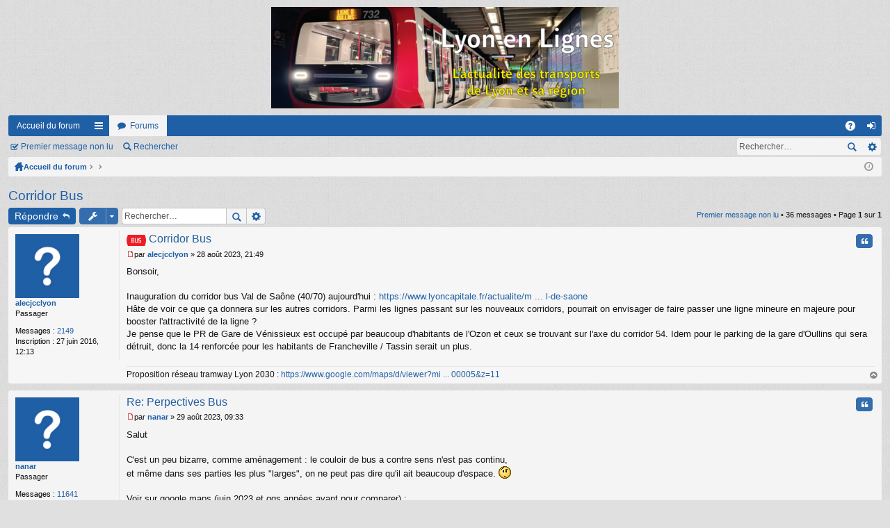

--- FILE ---
content_type: text/html; charset=UTF-8
request_url: https://lyon-en-lignes.org/forum/viewtopic.php?p=226113&sid=cf86f16a29423a8ed8dd0d91356976b1
body_size: 19906
content:
<!DOCTYPE html>
<html dir="ltr" lang="fr">
<head>
<meta charset="utf-8" />
<meta name="viewport" content="width=device-width" />

<title>Corridor Bus - Le Forum de Lyon en Lignes</title>




	<link rel="alternate" type="application/atom+xml" title="Flux - Le Forum de Lyon en Lignes" href="/forum/app.php/feed?sid=bc778daa8b3f2e141c29e33d45548225" />			<link rel="alternate" type="application/atom+xml" title="Flux - Nouveaux sujets" href="/forum/app.php/feed?sid=bc778daa8b3f2e141c29e33d45548225?mode=topics" />	<link rel="alternate" type="application/atom+xml" title="Flux - Sujets actifs" href="/forum/app.php/feed?sid=bc778daa8b3f2e141c29e33d45548225?mode=topics_active" />	<link rel="alternate" type="application/atom+xml" title="Flux - Forum - Le forum de Lyon en Lignes" href="/forum/app.php/feed?sid=bc778daa8b3f2e141c29e33d45548225?f=1" />	<link rel="alternate" type="application/atom+xml" title="Flux - Sujet - Corridor Bus" href="/forum/app.php/feed?sid=bc778daa8b3f2e141c29e33d45548225?f=1&amp;t=13413" />
	<link rel="canonical" href="https://lyon-en-lignes.org/forum/viewtopic.php?t=13413" />

<link href="./styles/simplicity_blue/theme/print.css?assets_version=35" rel="stylesheet" type="text/css" media="print" title="printonly" />

	<link href="./styles/simplicity_blue/theme/fonts/font-awesome-4.3.0/css/font-awesome.min.css" rel="stylesheet" type="text/css" />
<link href="./styles/simplicity_blue/theme/fonts/glyphicons-pro-1.9/css/glyphicons.css" rel="stylesheet" type="text/css" />

<link href="./styles/simplicity_blue/theme/stylesheet.css?assets_version=35" rel="stylesheet" type="text/css" media="screen, projection" />



<!--[if lte IE 9]>
	<link href="./styles/simplicity_blue/theme/tweaks.css?assets_version=35" rel="stylesheet" type="text/css" media="screen, projection" />
<![endif]-->


<link href="./ext/vse/lightbox/styles/all/template/lightbox/css/lightbox.min.css?assets_version=35" rel="stylesheet" media="screen">


	<style>
		@media (min-width: 900px) {
						.content img.postimage,
			.attachbox img.postimage {
				max-height: 576px !important;
				max-width: 1024px !important;
			}
		}
	</style>

</head>
<body id="phpbb" class="nojs notouch section-viewtopic ltr " data-online-text="En\u0020ligne">


	<a id="top" class="anchor" accesskey="t"></a>
	<div id="page-header" class="page-width">
		<div class="headerbar">
			<div class="inner">

			<div id="site-description">
				<a id="logo" class="logo" href="https://www.lyon-en-lignes.org/forum" title="Accueil du forum"><img src="./styles/simplicity_blue/theme/images/logo.png" data-src-hd="./styles/simplicity_blue/theme/images/logo_hd.png" /></a>
				<p class="sitename">Le Forum de Lyon en Lignes</p>
				<p>L'actualité des transports de Lyon et de sa région</p>
				<p class="skiplink"><a href="#start_here">Accéder au contenu</a></p>
			</div>

												
			</div>
		</div>


		<div class="navbar tabbed not-static" role="navigation">
	<div class="inner page-width">
		<div class="nav-tabs" data-current-page="viewtopic">
			<ul class="leftside">
													<li class="tab home" data-responsive-class="small-icon icon-home">
						<a class="nav-link" href="https://www.lyon-en-lignes.org/forum" data-navbar-reference="home">Accueil du forum</a>
					</li>
								<li id="quick-links" class="tab responsive-menu dropdown-container">
					<a href="#" class="nav-link dropdown-trigger">Raccourcis</a>
					<div class="dropdown hidden">
						<div class="pointer"><div class="pointer-inner"></div></div>
						<ul class="dropdown-contents" role="menu">
							
															<li class="separator"></li>
																								 
									<li class="small-icon icon-search-unread"><a href="./search.php?search_id=unreadposts&amp;sid=bc778daa8b3f2e141c29e33d45548225" role="menuitem">Messages non lus</a></li>
																<li class="small-icon icon-search-unanswered"><a href="./search.php?search_id=unanswered&amp;sid=bc778daa8b3f2e141c29e33d45548225" role="menuitem">Sujets sans réponse</a></li>
								<li class="small-icon icon-search-active"><a href="./search.php?search_id=active_topics&amp;sid=bc778daa8b3f2e141c29e33d45548225" role="menuitem">Sujets actifs</a></li>
								<li class="separator"></li>
								<li class="small-icon icon-search"><a href="./search.php?sid=bc778daa8b3f2e141c29e33d45548225" role="menuitem">Rechercher</a></li>
							
							<li class="separator"></li>

													</ul>
					</div>
				</li>
				<li class="tab forums selected" data-responsive-class="small-icon icon-forums">
					<a class="nav-link" href="./index.php?sid=bc778daa8b3f2e141c29e33d45548225">Forums</a>
				</li>
											</ul>
			<ul class="rightside">
								<li class="tab faq" data-select-match="faq" data-responsive-class="small-icon icon-faq">
					<a class="nav-link" href="/forum/app.php/help/faq?sid=bc778daa8b3f2e141c29e33d45548225" rel="help" title="Foire aux questions" role="menuitem">FAQ</a>
				</li>
																									<li class="tab login"  data-skip-responsive="true" data-select-match="login"><a class="nav-link" href="./ucp.php?mode=login&amp;redirect=viewtopic.php%3Fp%3D226113&amp;sid=bc778daa8b3f2e141c29e33d45548225" title="Connexion" accesskey="x" role="menuitem">Connexion</a></li>
																	</ul>
		</div>
	</div>
</div>

<div class="navbar secondary with-search">
	<ul role="menubar">
																	<li class="small-icon icon-mark"><a href="#unread">Premier message non lu</a></li>
		
													
							<li class="small-icon icon-search responsive-hide"><a href="./search.php?sid=bc778daa8b3f2e141c29e33d45548225">Rechercher</a></li>
									
					<li class="search-box not-responsive">			<div id="search-box" class="search-box search-header">
				<form action="./search.php?sid=bc778daa8b3f2e141c29e33d45548225" method="get" id="search">
				<fieldset>
					<input name="keywords" id="keywords" type="search" maxlength="128" title="Rechercher par mots-clés" class="inputbox search tiny" size="20" value="" placeholder="Rechercher…" />
					<button class="button icon-button search-icon" type="submit" title="Rechercher">Rechercher</button>
					<a href="./search.php?sid=bc778daa8b3f2e141c29e33d45548225" class="button icon-button search-adv-icon" title="Recherche avancée">Recherche avancée</a>
					<input type="hidden" name="sid" value="bc778daa8b3f2e141c29e33d45548225" />

				</fieldset>
				</form>
			</div>
			</li>
			</ul>
</div>

	</div>

<div id="wrap" class="page-width">

	
	<a id="start_here" class="anchor"></a>
	<div id="page-body">
		<div class="navbar nav-breadcrumbs">
	<ul id="nav-breadcrumbs" class="linklist navlinks" role="menubar">
						<li class="small-icon icon-home breadcrumbs">
			<span class="crumb" style="display: none;"><a href="https://www.lyon-en-lignes.org/forum" itemtype="http://data-vocabulary.org/Breadcrumb" itemscope="" data-navbar-reference="home">Accueil du forum</a></span>						<span class="crumb"><a href="./index.php?sid=bc778daa8b3f2e141c29e33d45548225" accesskey="h" itemtype="http://data-vocabulary.org/Breadcrumb" itemscope="" data-navbar-reference="index">Accueil du forum</a></span>
											<span class="crumb"><a href="" itemtype="http://data-vocabulary.org/Breadcrumb" itemscope="" data-forum-id="11"></a></span>
															<span class="crumb"><a href="" itemtype="http://data-vocabulary.org/Breadcrumb" itemscope="" data-forum-id="1"></a></span>
												</li>
		
					<li class="rightside responsive-search" style="display: none;"><a href="./search.php?sid=bc778daa8b3f2e141c29e33d45548225" title="Accéder aux paramètres avancés de la recherche" role="menuitem">Rechercher</a></li>
				<li class="rightside dropdown-container icon-only">
			<a href="#" class="dropdown-trigger time" title="Nous sommes le 19 janv. 2026, 00:32"><i class="fa fa-clock-o"></i></a>
			<div class="dropdown hidden">
				<div class="pointer"><div class="pointer-inner"></div></div>
				<ul class="dropdown-contents">
					<li>Nous sommes le 19 janv. 2026, 00:32</li>
					<li>Fuseau horaire sur <span title="Europe/Paris">UTC+01:00</span></li>
				</ul>
			</div>
		</li>
	</ul>
</div>

		
		
<h2 class="topic-title"><a href="./viewtopic.php?t=13413&amp;sid=bc778daa8b3f2e141c29e33d45548225">Corridor Bus</a></h2>
<!-- NOTE: remove the style="display: none" when you want to have the forum description on the topic body -->
<div style="display: none !important;">Pour participer aux discussions du forum, il faut tout d'abord créer un compte en vous enregistrant<br /></div>


<div class="action-bar top">

	<div class="buttons">
		
			<a href="./posting.php?mode=reply&amp;t=13413&amp;sid=bc778daa8b3f2e141c29e33d45548225" class="button icon-button reply-icon" title="Répondre">
			Répondre		</a>
	
			</div>

		<div class="dropdown-container dropdown-button-control topic-tools">
		<span title="Outils du sujet" class="button icon-button tools-icon dropdown-trigger dropdown-select"></span>
		<div class="dropdown hidden">
			<div class="pointer"><div class="pointer-inner"></div></div>
			<ul class="dropdown-contents">
																								<li class="small-icon icon-print"><a href="./viewtopic.php?t=13413&amp;sid=bc778daa8b3f2e141c29e33d45548225&amp;view=print" title="Aperçu avant impression" accesskey="p">Aperçu avant impression</a></li>							</ul>
		</div>
	</div>

			<div class="search-box">
			<form method="get" id="topic-search" action="./search.php?sid=bc778daa8b3f2e141c29e33d45548225">
			<fieldset>
				<input class="inputbox search tiny"  type="search" name="keywords" id="search_keywords" size="20" placeholder="Rechercher…" />
				<button class="button icon-button search-icon" type="submit" title="Rechercher">Rechercher</button>
				<a href="./search.php?sid=bc778daa8b3f2e141c29e33d45548225" class="button icon-button search-adv-icon" title="Recherche avancée">Recherche avancée</a>
				<input type="hidden" name="t" value="13413" />
<input type="hidden" name="sf" value="msgonly" />
<input type="hidden" name="sid" value="bc778daa8b3f2e141c29e33d45548225" />

			</fieldset>
			</form>
		</div>
	
			<div class="pagination">
			<a href="#unread" class="mark">Premier message non lu</a> &bull; 36 messages
							&bull; Page <strong>1</strong> sur <strong>1</strong>
					</div>
	
</div>


				<a id="unread" class="anchor"></a>
		<div id="p225098" class="post has-profile bg2 unreadpost">
		<div class="inner">

		<dl class="postprofile" id="profile225098">
			<dt class="has-profile-rank no-avatar">
				<div class="avatar-container">
																			</div>
								<a href="./memberlist.php?mode=viewprofile&amp;u=3108&amp;sid=bc778daa8b3f2e141c29e33d45548225" class="username">alecjcclyon</a>							</dt>

			<dd class="profile-rank">Passager</dd>
		<dd class="profile-posts"><strong>Messages :</strong> <a href="./search.php?author_id=3108&amp;sr=posts&amp;sid=bc778daa8b3f2e141c29e33d45548225">2149</a></dd>		<dd class="profile-joined"><strong>Inscription :</strong> 27 juin 2016, 12:13</dd>		
		
						
						
		</dl>

		<div class="postbody">

						<div id="post_content225098">

			<h3 class="first"><img src="./images/icons/misc/heart.gif" width="28" height="16" alt="" /> <a href="#p225098">Corridor Bus</a></h3>

									<ul class="post-buttons">
																																									<li>
							<a href="./posting.php?mode=quote&amp;p=225098&amp;sid=bc778daa8b3f2e141c29e33d45548225" title="Répondre en citant le message" class="button icon-button quote-icon"><span>Citation</span></a>
						</li>
														</ul>
					
			<p class="author"><a href="./viewtopic.php?p=225098&amp;sid=bc778daa8b3f2e141c29e33d45548225#p225098"><span class="imageset icon_post_target_unread" title="Message non lu">Message non lu</span></a><span class="responsive-hide">par <strong><a href="./memberlist.php?mode=viewprofile&amp;u=3108&amp;sid=bc778daa8b3f2e141c29e33d45548225" class="username">alecjcclyon</a></strong> &raquo; </span>28 août 2023, 21:49 </p>

			
			
			<div class="content">Bonsoir,<br>
<br>
Inauguration du corridor bus Val de Saône (40/70) aujourd'hui : <a href="https://www.lyoncapitale.fr/actualite/metropole-de-lyon-un-corridor-bus-inaugure-dans-le-val-de-saone" class="postlink">https://www.lyoncapitale.fr/actualite/m ... l-de-saone</a><br>
Hâte de voir ce que ça donnera sur les autres corridors. Parmi les lignes passant sur les nouveaux corridors, pourrait on envisager de faire passer une ligne mineure en majeure pour booster l'attractivité de la ligne ?<br>
Je pense que le PR de Gare de Vénissieux est occupé par beaucoup d'habitants de l'Ozon et ceux se trouvant sur l'axe du corridor 54. Idem pour le parking de la gare d'Oullins qui sera détruit, donc la 14 renforcée pour les habitants de Francheville / Tassin serait un plus.</div>

			
									
									<div id="sig225098" class="signature">Proposition réseau tramway Lyon 2030 : <a href="https://www.google.com/maps/d/viewer?mid=1fjEMdSdZd_NipC8eV9WGU_caQpjR0Eu2&amp;ll=45.762000693294866%2C4.867826200000005&amp;z=11" class="postlink">https://www.google.com/maps/d/viewer?mi ... 00005&amp;z=11</a></div>
						</div>

		</div>

		</div>
		<div class="back2top"><a href="#top" class="top" title="Haut">Haut</a></div>
	</div>

				<div id="p225100" class="post has-profile bg1 unreadpost">
		<div class="inner">

		<dl class="postprofile" id="profile225100">
			<dt class="has-profile-rank no-avatar">
				<div class="avatar-container">
																			</div>
								<a href="./memberlist.php?mode=viewprofile&amp;u=43&amp;sid=bc778daa8b3f2e141c29e33d45548225" class="username">nanar</a>							</dt>

			<dd class="profile-rank">Passager</dd>
		<dd class="profile-posts"><strong>Messages :</strong> <a href="./search.php?author_id=43&amp;sr=posts&amp;sid=bc778daa8b3f2e141c29e33d45548225">11641</a></dd>		<dd class="profile-joined"><strong>Inscription :</strong> 15 nov. 2004, 10:07</dd>		
		
																<dd class="profile-custom-field profile-phpbb_location"><strong>Localisation :</strong> lyon 6è - <!-- w --><a class="postlink" href="http://www.darly.org">www.darly.org</a><!-- w --> &amp; <!-- w --><a class="postlink" href="http://www.lyonmetro.org">www.lyonmetro.org</a><!-- w --></dd>
							
							<dd class="profile-contact">
				<strong>Contact :</strong>
				<div class="dropdown-container dropdown-right dropdown-down">
					<a href="#" class="dropdown-trigger"><span class="imageset icon_contact" title="Contacter nanar">Contacter nanar</span></a>
					<div class="dropdown hidden">
						<div class="pointer"><div class="pointer-inner"></div></div>
						<div class="dropdown-contents contact-icons">
																																								<div>
																	<a href="http://www.darly.org" title="Site internet" class="last-cell">
										<span class="contact-icon phpbb_website-icon">Site internet</span>
									</a>
																	</div>
																					</div>
					</div>
				</div>
			</dd>
				
		</dl>

		<div class="postbody">

						<div id="post_content225100">

			<h3 ><a href="#p225100">Re: Perpectives Bus</a></h3>

									<ul class="post-buttons">
																																									<li>
							<a href="./posting.php?mode=quote&amp;p=225100&amp;sid=bc778daa8b3f2e141c29e33d45548225" title="Répondre en citant le message" class="button icon-button quote-icon"><span>Citation</span></a>
						</li>
														</ul>
					
			<p class="author"><a href="./viewtopic.php?p=225100&amp;sid=bc778daa8b3f2e141c29e33d45548225#p225100"><span class="imageset icon_post_target_unread" title="Message non lu">Message non lu</span></a><span class="responsive-hide">par <strong><a href="./memberlist.php?mode=viewprofile&amp;u=43&amp;sid=bc778daa8b3f2e141c29e33d45548225" class="username">nanar</a></strong> &raquo; </span>29 août 2023, 09:33 </p>

			
			
			<div class="content">Salut<br>
<br>
C'est un peu bizarre, comme aménagement : le couloir de bus a contre sens n'est pas continu, <br>
et même dans ses parties les plus "larges", on ne peut pas dire qu'il ait beaucoup d'espace.   <img class="smilies" src="./images/smilies/huh.gif" width="18" height="18" alt="???" title="Huh?"> <br>
<br>
Voir sur google maps (juin 2023  et qqs années avant pour comparer) :<br>
<a href="https://www.google.fr/maps/@45.8717803,4.8396075,3a,75y,4.05h,74.48t/data=!3m7!1e1!3m5!1slK4sDs7WFKzmOLAMM4rXEQ!2e0!5s20230601T000000!7i16384!8i8192?entry=ttu" class="postlink">https://www.google.fr/maps/@45.8717803, ... ?entry=ttu</a><br>
<br>
A+<br>
nanar<br>
"<em>Si vous ne considérez pas le vélo urbain comme une partie de la solution pour l'aménagement des villes, vous êtes une partie du problème</em>"</div>

			
									
									
						</div>

		</div>

		</div>
		<div class="back2top"><a href="#top" class="top" title="Haut">Haut</a></div>
	</div>

				<div id="p225110" class="post has-profile bg2 unreadpost">
		<div class="inner">

		<dl class="postprofile" id="profile225110">
			<dt class="has-profile-rank has-avatar">
				<div class="avatar-container">
																<a href="./memberlist.php?mode=viewprofile&amp;u=938&amp;sid=bc778daa8b3f2e141c29e33d45548225" class="avatar"><img class="avatar" src="./download/file.php?avatar=938_1351097951.jpg" width="132" height="130" alt="Avatar de l’utilisateur" /></a>														</div>
								<a href="./memberlist.php?mode=viewprofile&amp;u=938&amp;sid=bc778daa8b3f2e141c29e33d45548225" class="username">Lyon-St-Clair</a>							</dt>

			<dd class="profile-rank">Passager</dd>
		<dd class="profile-posts"><strong>Messages :</strong> <a href="./search.php?author_id=938&amp;sr=posts&amp;sid=bc778daa8b3f2e141c29e33d45548225">2291</a></dd>		<dd class="profile-joined"><strong>Inscription :</strong> 14 janv. 2009, 14:32</dd>		
		
						
						
		</dl>

		<div class="postbody">

						<div id="post_content225110">

			<h3 ><a href="#p225110">Re: Perpectives Bus</a></h3>

									<ul class="post-buttons">
																																									<li>
							<a href="./posting.php?mode=quote&amp;p=225110&amp;sid=bc778daa8b3f2e141c29e33d45548225" title="Répondre en citant le message" class="button icon-button quote-icon"><span>Citation</span></a>
						</li>
														</ul>
					
			<p class="author"><a href="./viewtopic.php?p=225110&amp;sid=bc778daa8b3f2e141c29e33d45548225#p225110"><span class="imageset icon_post_target_unread" title="Message non lu">Message non lu</span></a><span class="responsive-hide">par <strong><a href="./memberlist.php?mode=viewprofile&amp;u=938&amp;sid=bc778daa8b3f2e141c29e33d45548225" class="username">Lyon-St-Clair</a></strong> &raquo; </span>29 août 2023, 18:34 </p>

			
			
			<div class="content">Original, mais on est typiquement dans un cas où garder du stationnement est nécessaire, on est pas dans le centre de Lyon loin de là.</div>

			
									
									
						</div>

		</div>

		</div>
		<div class="back2top"><a href="#top" class="top" title="Haut">Haut</a></div>
	</div>

				<div id="p225111" class="post has-profile bg1 unreadpost">
		<div class="inner">

		<dl class="postprofile" id="profile225111">
			<dt class="has-profile-rank no-avatar">
				<div class="avatar-container">
																			</div>
								<a href="./memberlist.php?mode=viewprofile&amp;u=43&amp;sid=bc778daa8b3f2e141c29e33d45548225" class="username">nanar</a>							</dt>

			<dd class="profile-rank">Passager</dd>
		<dd class="profile-posts"><strong>Messages :</strong> <a href="./search.php?author_id=43&amp;sr=posts&amp;sid=bc778daa8b3f2e141c29e33d45548225">11641</a></dd>		<dd class="profile-joined"><strong>Inscription :</strong> 15 nov. 2004, 10:07</dd>		
		
																<dd class="profile-custom-field profile-phpbb_location"><strong>Localisation :</strong> lyon 6è - <!-- w --><a class="postlink" href="http://www.darly.org">www.darly.org</a><!-- w --> &amp; <!-- w --><a class="postlink" href="http://www.lyonmetro.org">www.lyonmetro.org</a><!-- w --></dd>
							
							<dd class="profile-contact">
				<strong>Contact :</strong>
				<div class="dropdown-container dropdown-right dropdown-down">
					<a href="#" class="dropdown-trigger"><span class="imageset icon_contact" title="Contacter nanar">Contacter nanar</span></a>
					<div class="dropdown hidden">
						<div class="pointer"><div class="pointer-inner"></div></div>
						<div class="dropdown-contents contact-icons">
																																								<div>
																	<a href="http://www.darly.org" title="Site internet" class="last-cell">
										<span class="contact-icon phpbb_website-icon">Site internet</span>
									</a>
																	</div>
																					</div>
					</div>
				</div>
			</dd>
				
		</dl>

		<div class="postbody">

						<div id="post_content225111">

			<h3 ><a href="#p225111">Re: Perpectives Bus</a></h3>

									<ul class="post-buttons">
																																									<li>
							<a href="./posting.php?mode=quote&amp;p=225111&amp;sid=bc778daa8b3f2e141c29e33d45548225" title="Répondre en citant le message" class="button icon-button quote-icon"><span>Citation</span></a>
						</li>
														</ul>
					
			<p class="author"><a href="./viewtopic.php?p=225111&amp;sid=bc778daa8b3f2e141c29e33d45548225#p225111"><span class="imageset icon_post_target_unread" title="Message non lu">Message non lu</span></a><span class="responsive-hide">par <strong><a href="./memberlist.php?mode=viewprofile&amp;u=43&amp;sid=bc778daa8b3f2e141c29e33d45548225" class="username">nanar</a></strong> &raquo; </span>29 août 2023, 20:01 </p>

			
			
			<div class="content">Ben NON, pas vraiment je dirais :  <br>
Regarde en vue aérienne  cette portion réaménagée de l'avenue Burdeau, longue de 400 mètres :<br>
<a href="https://www.google.fr/maps/@45.8736145,4.8393059,315a,35y,79h/data=!3m1!1e3?entry=ttu" class="postlink">https://www.google.fr/maps/@45.8736145, ... ?entry=ttu</a><br>
<br>
Regarde la longueur du linéaire bâti au ras de la voirie publique : environ 150 mètres côté Est, 90 mètres côté Ouest  <br>
(<em>au centre de Lyon, ce linéaire bâti serait quasiment 800 mètres</em>)<br>
Tous les autres bâtiments sont en retrait.<br>
Il y a énormément de possibilités de stationnement proches, hors voirie, à qqs décamètres seulement, à condition de s'en donner la peine.<br>
<br>
Mais non, on a cru nécessaire de garder <strong>12</strong> places de parkings sur l'avenue, qui contribueront probablement à torpiller l'efficacité de l'aménagement pour les bus.   <img class="smilies" src="./images/smilies/sad.gif" width="18" height="18" alt=":(" title="Triste"> <br>
<br>
A+<br>
nanar<br>
"<em>Si vous ne considérez pas le vélo urbain comme une partie de la solution pour l'aménagement des villes, vous êtes une partie du problème</em>"</div>

			
									
									
						</div>

		</div>

		</div>
		<div class="back2top"><a href="#top" class="top" title="Haut">Haut</a></div>
	</div>

				<div id="p225112" class="post has-profile bg2 unreadpost">
		<div class="inner">

		<dl class="postprofile" id="profile225112">
			<dt class="has-profile-rank no-avatar">
				<div class="avatar-container">
																			</div>
								<a href="./memberlist.php?mode=viewprofile&amp;u=3314&amp;sid=bc778daa8b3f2e141c29e33d45548225" class="username">Benoist_1er</a>							</dt>

			<dd class="profile-rank">Passager</dd>
		<dd class="profile-posts"><strong>Messages :</strong> <a href="./search.php?author_id=3314&amp;sr=posts&amp;sid=bc778daa8b3f2e141c29e33d45548225">204</a></dd>		<dd class="profile-joined"><strong>Inscription :</strong> 27 août 2018, 17:53</dd>		
		
						
						
		</dl>

		<div class="postbody">

						<div id="post_content225112">

			<h3 ><a href="#p225112">Re: Perpectives Bus</a></h3>

									<ul class="post-buttons">
																																									<li>
							<a href="./posting.php?mode=quote&amp;p=225112&amp;sid=bc778daa8b3f2e141c29e33d45548225" title="Répondre en citant le message" class="button icon-button quote-icon"><span>Citation</span></a>
						</li>
														</ul>
					
			<p class="author"><a href="./viewtopic.php?p=225112&amp;sid=bc778daa8b3f2e141c29e33d45548225#p225112"><span class="imageset icon_post_target_unread" title="Message non lu">Message non lu</span></a><span class="responsive-hide">par <strong><a href="./memberlist.php?mode=viewprofile&amp;u=3314&amp;sid=bc778daa8b3f2e141c29e33d45548225" class="username">Benoist_1er</a></strong> &raquo; </span>29 août 2023, 20:29 </p>

			
			
			<div class="content">Bonsoir,<br>
au moins le couloir de bus aurait pu être continu, donnant ainsi la priorité aux bus, et les voiture empiétant dessus lorsque il n'y a pas de bus, c'est à dire quand même la majorité du temps.<br>
En revanche, réglementairement je ne sais pas si ça aurait été faisable? Puisque en supposant fortement qu'il est interdit de rouler dans un couloir, même à contresens, même de maniére temporaire...?</div>

			
									
									
						</div>

		</div>

		</div>
		<div class="back2top"><a href="#top" class="top" title="Haut">Haut</a></div>
	</div>

				<div id="p225114" class="post has-profile bg1 unreadpost">
		<div class="inner">

		<dl class="postprofile" id="profile225114">
			<dt class="has-profile-rank has-avatar">
				<div class="avatar-container">
																<a href="./memberlist.php?mode=viewprofile&amp;u=348&amp;sid=bc778daa8b3f2e141c29e33d45548225" class="avatar"><img class="avatar" src="./download/file.php?avatar=348.gif" width="150" height="150" alt="Avatar de l’utilisateur" /></a>														</div>
								<a href="./memberlist.php?mode=viewprofile&amp;u=348&amp;sid=bc778daa8b3f2e141c29e33d45548225" class="username">xouxo</a>							</dt>

			<dd class="profile-rank">Passager</dd>
		<dd class="profile-posts"><strong>Messages :</strong> <a href="./search.php?author_id=348&amp;sr=posts&amp;sid=bc778daa8b3f2e141c29e33d45548225">884</a></dd>		<dd class="profile-joined"><strong>Inscription :</strong> 10 nov. 2006, 19:26</dd>		
		
											<dd class="profile-custom-field profile-phpbb_location"><strong>Localisation :</strong> Paris</dd>
							
						
		</dl>

		<div class="postbody">

						<div id="post_content225114">

			<h3 ><a href="#p225114">Re: Perpectives Bus</a></h3>

									<ul class="post-buttons">
																																									<li>
							<a href="./posting.php?mode=quote&amp;p=225114&amp;sid=bc778daa8b3f2e141c29e33d45548225" title="Répondre en citant le message" class="button icon-button quote-icon"><span>Citation</span></a>
						</li>
														</ul>
					
			<p class="author"><a href="./viewtopic.php?p=225114&amp;sid=bc778daa8b3f2e141c29e33d45548225#p225114"><span class="imageset icon_post_target_unread" title="Message non lu">Message non lu</span></a><span class="responsive-hide">par <strong><a href="./memberlist.php?mode=viewprofile&amp;u=348&amp;sid=bc778daa8b3f2e141c29e33d45548225" class="username">xouxo</a></strong> &raquo; </span>30 août 2023, 09:55 </p>

			
			
			<div class="content">la conservation de certaines bandes de stationnement est clairement une façon d'acheter la paix auprès des riverains et commerçant et aussi sans doute de vouloir calmer les vitesse des voitures (comme elles sont dans le sens non prioritaire -panneau rouge-).</div>

			
									
									
						</div>

		</div>

		</div>
		<div class="back2top"><a href="#top" class="top" title="Haut">Haut</a></div>
	</div>

				<div id="p225116" class="post has-profile bg2 unreadpost">
		<div class="inner">

		<dl class="postprofile" id="profile225116">
			<dt class="has-profile-rank no-avatar">
				<div class="avatar-container">
																			</div>
								<a href="./memberlist.php?mode=viewprofile&amp;u=3248&amp;sid=bc778daa8b3f2e141c29e33d45548225" class="username">fraberth</a>							</dt>

			<dd class="profile-rank">Passager</dd>
		<dd class="profile-posts"><strong>Messages :</strong> <a href="./search.php?author_id=3248&amp;sr=posts&amp;sid=bc778daa8b3f2e141c29e33d45548225">689</a></dd>		<dd class="profile-joined"><strong>Inscription :</strong> 07 déc. 2017, 08:04</dd>		
		
						
						
		</dl>

		<div class="postbody">

						<div id="post_content225116">

			<h3 ><a href="#p225116">Re: Perpectives Bus</a></h3>

									<ul class="post-buttons">
																																									<li>
							<a href="./posting.php?mode=quote&amp;p=225116&amp;sid=bc778daa8b3f2e141c29e33d45548225" title="Répondre en citant le message" class="button icon-button quote-icon"><span>Citation</span></a>
						</li>
														</ul>
					
			<p class="author"><a href="./viewtopic.php?p=225116&amp;sid=bc778daa8b3f2e141c29e33d45548225#p225116"><span class="imageset icon_post_target_unread" title="Message non lu">Message non lu</span></a><span class="responsive-hide">par <strong><a href="./memberlist.php?mode=viewprofile&amp;u=3248&amp;sid=bc778daa8b3f2e141c29e33d45548225" class="username">fraberth</a></strong> &raquo; </span>30 août 2023, 10:27 </p>

			
			
			<div class="content">Salut <br>
<br>
<br>
Est ce qu’on a le détail des aménagements et feux concernés ? Il serait intéressant de voir si chaque ligne est traitée en totalité ou si ce n’est qu’une partie. Dans ce dernier cas il reste des marges de progression <br>
<br>
Dans les 2 cas d’autres lignes vont éventuellement pouvoir profiter des aménagements, ça serait intéressant à savoir <br>
<br>
Par contre est ce que le matériel fait partie des solutions ? Parce que bon, quand je vois le désastre quotidien des capteurs de porte des urbanway, je me dis qu’il y a beaucoup de minutes perdues pour rien</div>

			
									
									
						</div>

		</div>

		</div>
		<div class="back2top"><a href="#top" class="top" title="Haut">Haut</a></div>
	</div>

				<div id="p225117" class="post has-profile bg1 unreadpost">
		<div class="inner">

		<dl class="postprofile" id="profile225117">
			<dt class="has-profile-rank no-avatar">
				<div class="avatar-container">
																			</div>
								<a href="./memberlist.php?mode=viewprofile&amp;u=43&amp;sid=bc778daa8b3f2e141c29e33d45548225" class="username">nanar</a>							</dt>

			<dd class="profile-rank">Passager</dd>
		<dd class="profile-posts"><strong>Messages :</strong> <a href="./search.php?author_id=43&amp;sr=posts&amp;sid=bc778daa8b3f2e141c29e33d45548225">11641</a></dd>		<dd class="profile-joined"><strong>Inscription :</strong> 15 nov. 2004, 10:07</dd>		
		
																<dd class="profile-custom-field profile-phpbb_location"><strong>Localisation :</strong> lyon 6è - <!-- w --><a class="postlink" href="http://www.darly.org">www.darly.org</a><!-- w --> &amp; <!-- w --><a class="postlink" href="http://www.lyonmetro.org">www.lyonmetro.org</a><!-- w --></dd>
							
							<dd class="profile-contact">
				<strong>Contact :</strong>
				<div class="dropdown-container dropdown-right dropdown-down">
					<a href="#" class="dropdown-trigger"><span class="imageset icon_contact" title="Contacter nanar">Contacter nanar</span></a>
					<div class="dropdown hidden">
						<div class="pointer"><div class="pointer-inner"></div></div>
						<div class="dropdown-contents contact-icons">
																																								<div>
																	<a href="http://www.darly.org" title="Site internet" class="last-cell">
										<span class="contact-icon phpbb_website-icon">Site internet</span>
									</a>
																	</div>
																					</div>
					</div>
				</div>
			</dd>
				
		</dl>

		<div class="postbody">

						<div id="post_content225117">

			<h3 ><a href="#p225117">Re: Perpectives Bus</a></h3>

									<ul class="post-buttons">
																																									<li>
							<a href="./posting.php?mode=quote&amp;p=225117&amp;sid=bc778daa8b3f2e141c29e33d45548225" title="Répondre en citant le message" class="button icon-button quote-icon"><span>Citation</span></a>
						</li>
														</ul>
					
			<p class="author"><a href="./viewtopic.php?p=225117&amp;sid=bc778daa8b3f2e141c29e33d45548225#p225117"><span class="imageset icon_post_target_unread" title="Message non lu">Message non lu</span></a><span class="responsive-hide">par <strong><a href="./memberlist.php?mode=viewprofile&amp;u=43&amp;sid=bc778daa8b3f2e141c29e33d45548225" class="username">nanar</a></strong> &raquo; </span>30 août 2023, 12:22 </p>

			
			
			<div class="content">En regardant bien, on constate que les 2 trottoirs ont aussi gagné quelques décimètres, ce n'est pas du luxe.<br>
<br>
<br>
A+<br>
nanar<br>
"<em>Si vous ne considérez pas le vélo urbain comme une partie de la solution pour l'aménagement des villes, vous êtes une partie du problème</em>"</div>

			
									
									
						</div>

		</div>

		</div>
		<div class="back2top"><a href="#top" class="top" title="Haut">Haut</a></div>
	</div>

				<div id="p225765" class="post has-profile bg2 unreadpost">
		<div class="inner">

		<dl class="postprofile" id="profile225765">
			<dt class="has-profile-rank no-avatar">
				<div class="avatar-container">
																			</div>
								<a href="./memberlist.php?mode=viewprofile&amp;u=3108&amp;sid=bc778daa8b3f2e141c29e33d45548225" class="username">alecjcclyon</a>							</dt>

			<dd class="profile-rank">Passager</dd>
		<dd class="profile-posts"><strong>Messages :</strong> <a href="./search.php?author_id=3108&amp;sr=posts&amp;sid=bc778daa8b3f2e141c29e33d45548225">2149</a></dd>		<dd class="profile-joined"><strong>Inscription :</strong> 27 juin 2016, 12:13</dd>		
		
						
						
		</dl>

		<div class="postbody">

						<div id="post_content225765">

			<h3 ><a href="#p225765">Re: Corridor Bus</a></h3>

									<ul class="post-buttons">
																																									<li>
							<a href="./posting.php?mode=quote&amp;p=225765&amp;sid=bc778daa8b3f2e141c29e33d45548225" title="Répondre en citant le message" class="button icon-button quote-icon"><span>Citation</span></a>
						</li>
														</ul>
					
			<p class="author"><a href="./viewtopic.php?p=225765&amp;sid=bc778daa8b3f2e141c29e33d45548225#p225765"><span class="imageset icon_post_target_unread" title="Message non lu">Message non lu</span></a><span class="responsive-hide">par <strong><a href="./memberlist.php?mode=viewprofile&amp;u=3108&amp;sid=bc778daa8b3f2e141c29e33d45548225" class="username">alecjcclyon</a></strong> &raquo; </span>02 nov. 2023, 22:56 </p>

			
			
			<div class="content">Bonsoir,<br>
<br>
L'axe Corbas / Mions - Saint Priest - Meyzieu - Vaulx Nord méritait également d'avoir un corridor bus vu le trafic qui ne fait qu'augmenter sur la RN346, et ce n'est pas fini avec l'arrivée d'Amazon à Saint Exupéry : <a href="https://actu.fr/auvergne-rhone-alpes/colombier-saugnieu_69299/amazon-va-pouvoir-construire-sa-plateforme-geante-pres-de-l-aeroport-de-lyon_60277539.html" class="postlink">https://actu.fr/auvergne-rhone-alpes/co ... 77539.html</a><br>
Selon l'article, il pourrait avoir jusqu'à 1 000 véhicules supplémentaires et 4 400 camionnettes par jour, on peut ajouter la circulation lors des jours de match qui bloquent les abords du stade (quoi qu'actuellement ça a dû baisser malheureusement...)<br>
Un petit relooking de la 76, ça vous tente ?</div>

			
									
									<div id="sig225765" class="signature">Proposition réseau tramway Lyon 2030 : <a href="https://www.google.com/maps/d/viewer?mid=1fjEMdSdZd_NipC8eV9WGU_caQpjR0Eu2&amp;ll=45.762000693294866%2C4.867826200000005&amp;z=11" class="postlink">https://www.google.com/maps/d/viewer?mi ... 00005&amp;z=11</a></div>
						</div>

		</div>

		</div>
		<div class="back2top"><a href="#top" class="top" title="Haut">Haut</a></div>
	</div>

				<div id="p225779" class="post has-profile bg1 unreadpost">
		<div class="inner">

		<dl class="postprofile" id="profile225779">
			<dt class="has-profile-rank no-avatar">
				<div class="avatar-container">
																			</div>
								<a href="./memberlist.php?mode=viewprofile&amp;u=3248&amp;sid=bc778daa8b3f2e141c29e33d45548225" class="username">fraberth</a>							</dt>

			<dd class="profile-rank">Passager</dd>
		<dd class="profile-posts"><strong>Messages :</strong> <a href="./search.php?author_id=3248&amp;sr=posts&amp;sid=bc778daa8b3f2e141c29e33d45548225">689</a></dd>		<dd class="profile-joined"><strong>Inscription :</strong> 07 déc. 2017, 08:04</dd>		
		
						
						
		</dl>

		<div class="postbody">

						<div id="post_content225779">

			<h3 ><a href="#p225779">Re: Corridor Bus</a></h3>

									<ul class="post-buttons">
																																									<li>
							<a href="./posting.php?mode=quote&amp;p=225779&amp;sid=bc778daa8b3f2e141c29e33d45548225" title="Répondre en citant le message" class="button icon-button quote-icon"><span>Citation</span></a>
						</li>
														</ul>
					
			<p class="author"><a href="./viewtopic.php?p=225779&amp;sid=bc778daa8b3f2e141c29e33d45548225#p225779"><span class="imageset icon_post_target_unread" title="Message non lu">Message non lu</span></a><span class="responsive-hide">par <strong><a href="./memberlist.php?mode=viewprofile&amp;u=3248&amp;sid=bc778daa8b3f2e141c29e33d45548225" class="username">fraberth</a></strong> &raquo; </span>04 nov. 2023, 11:07 </p>

			
			
			<div class="content">Salut<br>
<br>
Le gain annoncé est calculé par rapport à quoi ?<br>
<br>
Par rapport au temps moyen actuel de trajet ? (Parcours+Retards, bouchons)<br>
<br>
Ou au temps nominal prévu à l’horaire officiel ? Ce qui serait un peu plus une entourloupe, sachant que certains trajets sont déjà très optimistes sur l’horaire officiel, que d’autres ne sont pas optimisés alors que certains gains sont facilement atteignables, que si on gagne 10 min alors que c’est là retard actuel on revient juste à la situation initiale etc</div>

			
									
									
						</div>

		</div>

		</div>
		<div class="back2top"><a href="#top" class="top" title="Haut">Haut</a></div>
	</div>

				<div id="p225789" class="post has-profile bg2 unreadpost">
		<div class="inner">

		<dl class="postprofile" id="profile225789">
			<dt class="has-profile-rank has-avatar">
				<div class="avatar-container">
																<a href="./memberlist.php?mode=viewprofile&amp;u=953&amp;sid=bc778daa8b3f2e141c29e33d45548225" class="avatar"><img class="avatar" src="./download/file.php?avatar=953_1370110819.png" width="150" height="113" alt="Avatar de l’utilisateur" /></a>														</div>
								<a href="./memberlist.php?mode=viewprofile&amp;u=953&amp;sid=bc778daa8b3f2e141c29e33d45548225" class="username">man-x86</a>							</dt>

			<dd class="profile-rank">Passager</dd>
		<dd class="profile-posts"><strong>Messages :</strong> <a href="./search.php?author_id=953&amp;sr=posts&amp;sid=bc778daa8b3f2e141c29e33d45548225">1356</a></dd>		<dd class="profile-joined"><strong>Inscription :</strong> 29 janv. 2009, 08:33</dd>		
		
																<dd class="profile-custom-field profile-phpbb_location"><strong>Localisation :</strong> München</dd>
							
							<dd class="profile-contact">
				<strong>Contact :</strong>
				<div class="dropdown-container dropdown-right dropdown-down">
					<a href="#" class="dropdown-trigger"><span class="imageset icon_contact" title="Contacter man-x86">Contacter man-x86</span></a>
					<div class="dropdown hidden">
						<div class="pointer"><div class="pointer-inner"></div></div>
						<div class="dropdown-contents contact-icons">
																																								<div>
																	<a href="http://monorailc.at/" title="Site internet" class="last-cell">
										<span class="contact-icon phpbb_website-icon">Site internet</span>
									</a>
																	</div>
																					</div>
					</div>
				</div>
			</dd>
				
		</dl>

		<div class="postbody">

						<div id="post_content225789">

			<h3 ><a href="#p225789">Re: Corridor Bus</a></h3>

									<ul class="post-buttons">
																																									<li>
							<a href="./posting.php?mode=quote&amp;p=225789&amp;sid=bc778daa8b3f2e141c29e33d45548225" title="Répondre en citant le message" class="button icon-button quote-icon"><span>Citation</span></a>
						</li>
														</ul>
					
			<p class="author"><a href="./viewtopic.php?p=225789&amp;sid=bc778daa8b3f2e141c29e33d45548225#p225789"><span class="imageset icon_post_target_unread" title="Message non lu">Message non lu</span></a><span class="responsive-hide">par <strong><a href="./memberlist.php?mode=viewprofile&amp;u=953&amp;sid=bc778daa8b3f2e141c29e33d45548225" class="username">man-x86</a></strong> &raquo; </span>05 nov. 2023, 12:45 </p>

			
			
			<div class="content">Ce qui pose actuellement un souci, c'est le temps de trajet entre les communes de deuxième couronne. Si on veut relier Feyzin à Mions, il faut passer par la gare de Vénissieux ou marcher, les deux avec un temps de trajet porte-à-porte ridicule.<br>
Sauf que vu la densité d'industries/logistique autour des routes D301, A46/N346 (et encore modéré pour l'A432 mais en progression), on comprend pourquoi il y a du traffic de courte-distance en plus du traffic longue-distance sur ces routes, et je pense que les TCL ont du retard par rapport aux voitures.<br>
<br>
Les lignes de bus actuelles fonctionnent, mais ne sont utilisées que par des gens motivés ou sans alternative. Les intervalles sont acceptables en semaine entre 6h30 et 19h30, l'amplitude horaire est acceptable, mais il manque des choses importantes :
<ul>
<li>Des horaires cadencés à l'heure</li>
<li>Des horaires <strong>fiables</strong>, ponctuels, et pourquoi pas avec le site des TCL qui affiche la position des bus en temps réel (comme le faisait OSM-Tchoutchou ou certains livreurs) pour les arrêts sans borne connectée*</li>
<li>Des correspondances optimisées en priorité avec les lignes qui ont de longs intervalles</li>
<li>Des renforts aux horaires calés sur celui de certaines entreprises (horaires 3*8 et 2*8 standards)</li>
</ul>

Rajouter des lignes de bus le long de l'A46/N346 coûte sûrement une fortune, mais améliorer ce qui existe déjà ne doit pas coûter des masses (quitte à raccourcir ou rallonger des lignes pour optimiser leurs horaires en conservant le nombre de conducteurs).<br>
L'idée principale n'est pas de rouler vite à l'instant, mais de se déplacer vite porte-à-porte. Vu les bouchons sur l'A46/N346, la concurrence n'est pas forcément difficile <img class="smilies" src="./images/smilies/crazy2.gif" width="25" height="25" alt=":crazy2:" title="crazy2">.<br>
<br>
*Je ne dis pas seulement ça parce que mes dernières tentatives d'utiliser la ligne 62 se sont résumées à de l'attente suivie de marche, tout en ayant quand-même payé un ticket en espérant arriver à destination dans les temps.</div>

			
									
									
						</div>

		</div>

		</div>
		<div class="back2top"><a href="#top" class="top" title="Haut">Haut</a></div>
	</div>

				<div id="p225790" class="post has-profile bg1 unreadpost">
		<div class="inner">

		<dl class="postprofile" id="profile225790">
			<dt class="has-profile-rank no-avatar">
				<div class="avatar-container">
																			</div>
								<a href="./memberlist.php?mode=viewprofile&amp;u=3248&amp;sid=bc778daa8b3f2e141c29e33d45548225" class="username">fraberth</a>							</dt>

			<dd class="profile-rank">Passager</dd>
		<dd class="profile-posts"><strong>Messages :</strong> <a href="./search.php?author_id=3248&amp;sr=posts&amp;sid=bc778daa8b3f2e141c29e33d45548225">689</a></dd>		<dd class="profile-joined"><strong>Inscription :</strong> 07 déc. 2017, 08:04</dd>		
		
						
						
		</dl>

		<div class="postbody">

						<div id="post_content225790">

			<h3 ><a href="#p225790">Re: Corridor Bus</a></h3>

									<ul class="post-buttons">
																																									<li>
							<a href="./posting.php?mode=quote&amp;p=225790&amp;sid=bc778daa8b3f2e141c29e33d45548225" title="Répondre en citant le message" class="button icon-button quote-icon"><span>Citation</span></a>
						</li>
														</ul>
					
			<p class="author"><a href="./viewtopic.php?p=225790&amp;sid=bc778daa8b3f2e141c29e33d45548225#p225790"><span class="imageset icon_post_target_unread" title="Message non lu">Message non lu</span></a><span class="responsive-hide">par <strong><a href="./memberlist.php?mode=viewprofile&amp;u=3248&amp;sid=bc778daa8b3f2e141c29e33d45548225" class="username">fraberth</a></strong> &raquo; </span>05 nov. 2023, 14:14 </p>

			
			
			<div class="content">Je plussoie, mais les afficheurs en stations sont totalement raté <br>
L’horaire ne correspond souvent à rien, ce n’est pas à jour etc<br>
<br>
Je pense qu’il faudrait plutôt un système inspiré des trains: que chaque bus soit identifié avec un numéro et que l’on puisse dire ou il se trouve réellement et son retard <br>
<br>
J’en fait l’expérience chaque jour en prenant le 21 à cause du terminus intermédiaire au cimetière de limonest<br>
Le bus s’affiche sur l’appli en direction de vaise, mais ne bouge jamais<br>
au final si j’attend à tel arrêt le bus de 19h29 je ne sais pas si c’est lui qui va partir, un autre ou s’il est annulé <br>
<br>
Ce qui serait mieux c’est d’être à l’heure, mais bon vu que la rigueur semble inconnue aux tcl ou même aux chauffeurs, on pourrait déjà avoir un système pour s’informer correctement</div>

			
									
									
						</div>

		</div>

		</div>
		<div class="back2top"><a href="#top" class="top" title="Haut">Haut</a></div>
	</div>

				<div id="p226108" class="post has-profile bg2 unreadpost">
		<div class="inner">

		<dl class="postprofile" id="profile226108">
			<dt class="has-profile-rank no-avatar">
				<div class="avatar-container">
																			</div>
								<a href="./memberlist.php?mode=viewprofile&amp;u=3108&amp;sid=bc778daa8b3f2e141c29e33d45548225" class="username">alecjcclyon</a>							</dt>

			<dd class="profile-rank">Passager</dd>
		<dd class="profile-posts"><strong>Messages :</strong> <a href="./search.php?author_id=3108&amp;sr=posts&amp;sid=bc778daa8b3f2e141c29e33d45548225">2149</a></dd>		<dd class="profile-joined"><strong>Inscription :</strong> 27 juin 2016, 12:13</dd>		
		
						
						
		</dl>

		<div class="postbody">

						<div id="post_content226108">

			<h3 ><a href="#p226108">Re: Corridor Bus</a></h3>

									<ul class="post-buttons">
																																									<li>
							<a href="./posting.php?mode=quote&amp;p=226108&amp;sid=bc778daa8b3f2e141c29e33d45548225" title="Répondre en citant le message" class="button icon-button quote-icon"><span>Citation</span></a>
						</li>
														</ul>
					
			<p class="author"><a href="./viewtopic.php?p=226108&amp;sid=bc778daa8b3f2e141c29e33d45548225#p226108"><span class="imageset icon_post_target_unread" title="Message non lu">Message non lu</span></a><span class="responsive-hide">par <strong><a href="./memberlist.php?mode=viewprofile&amp;u=3108&amp;sid=bc778daa8b3f2e141c29e33d45548225" class="username">alecjcclyon</a></strong> &raquo; </span>02 déc. 2023, 17:04 </p>

			
			
			<div class="content">Bonsoir, <br>
<br>
Je reviens sur la 14 (encore une fois), qui a un réel potentiel.<br>
<br>
Il faudrait que la 14 puisse emprunter le nouveau pont qui va franchir le Rhône entre Gare d'Oullins et Stade de Gerland. Je vois pas mal de jeunes sportifs (dont mon frère), se rendant au stade en trottinette / vélo depuis la station de métro Stade de Gerland  <img class="smilies" src="./images/smilies/smiley.gif" width="18" height="18" alt=":)" title="Sourire"> <br>
<br>
Je sais qu'il y a déjà le métro mais ça permettrait de desservir la plaine des Jeux en même temps. Pourquoi pas un prolongement à Jean Macé pour desservir la rue de Gerland (quartier en pleine mutation). La 14 servirait de bus relais B au passage...<br>
Plus correspondance avec la T10 à Gerland.<br>
<br>
Les habitants de l'ouest lyonnais auraient une liaison express vers Gerland sans passer par Confluence (mise en place de couloirs bus également). Ce serait une avancée avec la mise en service de TEOL ! Au lieu du terminus Gorge de Loup actuel, on pourrait voir si on oriente pas plus la ligne vers Craponne / Francheville plutôt. Il y a déjà beaucoup de bus entre Alai et Gorge de Loup.<br>
Il faudrait rendre le trajet plus rapide en fusionnant des arrêts, j'ai aussi en tête d'éviter la boucle par l'avenue de Limbourg par exemple...
<br><br><hr><br>
Voilà : <a href="https://www.google.com/maps/d/viewer?hl=fr&amp;mid=1ZYP8IfAVNeVzS6la78n4gK-SL_Rlcgs&amp;ll=45.73473342823835%2C4.806728449999991&amp;z=13" class="postlink">https://www.google.com/maps/d/viewer?hl ... 99991&amp;z=13</a><br>
Le nouveau pont entre Oullins et Gerland sera mis en service en 2028.<br>
Ça permet de casser la barrière qui relie les deux rives. C'est la même problématique avec les lignes de bus qui terminent à Perrache. Il faudrait une ligne entre le Plateau du 5eme et Place Jean Jaurès / Croix Barret (via une partie des itinéraires 34 / 60).<br>
TEOL répondra en partie à cette rupture de charge à Perrache.</div>

			
									
									<div id="sig226108" class="signature">Proposition réseau tramway Lyon 2030 : <a href="https://www.google.com/maps/d/viewer?mid=1fjEMdSdZd_NipC8eV9WGU_caQpjR0Eu2&amp;ll=45.762000693294866%2C4.867826200000005&amp;z=11" class="postlink">https://www.google.com/maps/d/viewer?mi ... 00005&amp;z=11</a></div>
						</div>

		</div>

		</div>
		<div class="back2top"><a href="#top" class="top" title="Haut">Haut</a></div>
	</div>

				<div id="p226110" class="post has-profile bg1 unreadpost">
		<div class="inner">

		<dl class="postprofile" id="profile226110">
			<dt class="has-profile-rank no-avatar">
				<div class="avatar-container">
																			</div>
								<a href="./memberlist.php?mode=viewprofile&amp;u=3474&amp;sid=bc778daa8b3f2e141c29e33d45548225" class="username">Beber</a>							</dt>

			<dd class="profile-rank">Passager</dd>
		<dd class="profile-posts"><strong>Messages :</strong> <a href="./search.php?author_id=3474&amp;sr=posts&amp;sid=bc778daa8b3f2e141c29e33d45548225">31</a></dd>		<dd class="profile-joined"><strong>Inscription :</strong> 05 août 2022, 21:17</dd>		
		
						
						
		</dl>

		<div class="postbody">

						<div id="post_content226110">

			<h3 ><a href="#p226110">Re: Corridor Bus</a></h3>

									<ul class="post-buttons">
																																									<li>
							<a href="./posting.php?mode=quote&amp;p=226110&amp;sid=bc778daa8b3f2e141c29e33d45548225" title="Répondre en citant le message" class="button icon-button quote-icon"><span>Citation</span></a>
						</li>
														</ul>
					
			<p class="author"><a href="./viewtopic.php?p=226110&amp;sid=bc778daa8b3f2e141c29e33d45548225#p226110"><span class="imageset icon_post_target_unread" title="Message non lu">Message non lu</span></a><span class="responsive-hide">par <strong><a href="./memberlist.php?mode=viewprofile&amp;u=3474&amp;sid=bc778daa8b3f2e141c29e33d45548225" class="username">Beber</a></strong> &raquo; </span>02 déc. 2023, 18:46 </p>

			
			
			<div class="content">À ma connaissance, il s'agit d'une passerelle (modes doux) et non d'un pont. Les contraintes techniques ne sont pas du tout les mêmes entre les deux.<br>
<br>
<a href="https://jeparticipe.grandlyon.com/project/passerelle-gerland-la-saulaie/presentation/comprendre-le-projet-pour-participer" class="postlink">https://jeparticipe.grandlyon.com/proje ... participer</a></div>

			
									
									
						</div>

		</div>

		</div>
		<div class="back2top"><a href="#top" class="top" title="Haut">Haut</a></div>
	</div>

				<div id="p226111" class="post has-profile bg2 unreadpost">
		<div class="inner">

		<dl class="postprofile" id="profile226111">
			<dt class="has-profile-rank no-avatar">
				<div class="avatar-container">
																			</div>
								<a href="./memberlist.php?mode=viewprofile&amp;u=3108&amp;sid=bc778daa8b3f2e141c29e33d45548225" class="username">alecjcclyon</a>							</dt>

			<dd class="profile-rank">Passager</dd>
		<dd class="profile-posts"><strong>Messages :</strong> <a href="./search.php?author_id=3108&amp;sr=posts&amp;sid=bc778daa8b3f2e141c29e33d45548225">2149</a></dd>		<dd class="profile-joined"><strong>Inscription :</strong> 27 juin 2016, 12:13</dd>		
		
						
						
		</dl>

		<div class="postbody">

						<div id="post_content226111">

			<h3 ><a href="#p226111">Re: Corridor Bus</a></h3>

									<ul class="post-buttons">
																																									<li>
							<a href="./posting.php?mode=quote&amp;p=226111&amp;sid=bc778daa8b3f2e141c29e33d45548225" title="Répondre en citant le message" class="button icon-button quote-icon"><span>Citation</span></a>
						</li>
														</ul>
					
			<p class="author"><a href="./viewtopic.php?p=226111&amp;sid=bc778daa8b3f2e141c29e33d45548225#p226111"><span class="imageset icon_post_target_unread" title="Message non lu">Message non lu</span></a><span class="responsive-hide">par <strong><a href="./memberlist.php?mode=viewprofile&amp;u=3108&amp;sid=bc778daa8b3f2e141c29e33d45548225" class="username">alecjcclyon</a></strong> &raquo; </span>02 déc. 2023, 19:00 </p>

			
			
			<div class="content">Je ne suis pas technicien mais qu'est ce qui permet de faire passer un tramway sur la Saône via Cours Suchet et Montrochet (avec pietons et cyclistes) et pas un bus entre Oullins et Gerland (sur le Rhône) ?<br>
Je ne vois pas clairement les éléments sur le site internet cité précédemment.</div>

			
									
									<div id="sig226111" class="signature">Proposition réseau tramway Lyon 2030 : <a href="https://www.google.com/maps/d/viewer?mid=1fjEMdSdZd_NipC8eV9WGU_caQpjR0Eu2&amp;ll=45.762000693294866%2C4.867826200000005&amp;z=11" class="postlink">https://www.google.com/maps/d/viewer?mi ... 00005&amp;z=11</a></div>
						</div>

		</div>

		</div>
		<div class="back2top"><a href="#top" class="top" title="Haut">Haut</a></div>
	</div>

				<div id="p226113" class="post has-profile bg1 unreadpost">
		<div class="inner">

		<dl class="postprofile" id="profile226113">
			<dt class="has-profile-rank no-avatar">
				<div class="avatar-container">
																			</div>
								<a href="./memberlist.php?mode=viewprofile&amp;u=3474&amp;sid=bc778daa8b3f2e141c29e33d45548225" class="username">Beber</a>							</dt>

			<dd class="profile-rank">Passager</dd>
		<dd class="profile-posts"><strong>Messages :</strong> <a href="./search.php?author_id=3474&amp;sr=posts&amp;sid=bc778daa8b3f2e141c29e33d45548225">31</a></dd>		<dd class="profile-joined"><strong>Inscription :</strong> 05 août 2022, 21:17</dd>		
		
						
						
		</dl>

		<div class="postbody">

						<div id="post_content226113">

			<h3 ><a href="#p226113">Re: Corridor Bus</a></h3>

									<ul class="post-buttons">
																																									<li>
							<a href="./posting.php?mode=quote&amp;p=226113&amp;sid=bc778daa8b3f2e141c29e33d45548225" title="Répondre en citant le message" class="button icon-button quote-icon"><span>Citation</span></a>
						</li>
														</ul>
					
			<p class="author"><a href="./viewtopic.php?p=226113&amp;sid=bc778daa8b3f2e141c29e33d45548225#p226113"><span class="imageset icon_post_target_unread" title="Message non lu">Message non lu</span></a><span class="responsive-hide">par <strong><a href="./memberlist.php?mode=viewprofile&amp;u=3474&amp;sid=bc778daa8b3f2e141c29e33d45548225" class="username">Beber</a></strong> &raquo; </span>02 déc. 2023, 19:12 </p>

			
			
			<div class="content">C'est simplement des conceptions différentes pour des usages différents. La passerelle de la Saulaie ne sera pas dimensionnée pour autre chose que des modes doux (largeur, charge d'exploitation, etc.). Par exemple, la passerelle du Palais de Justice pourrait difficilement accueillir un bus.</div>

			
									
									
						</div>

		</div>

		</div>
		<div class="back2top"><a href="#top" class="top" title="Haut">Haut</a></div>
	</div>

				<div id="p226399" class="post has-profile bg2 unreadpost">
		<div class="inner">

		<dl class="postprofile" id="profile226399">
			<dt class="has-profile-rank no-avatar">
				<div class="avatar-container">
																			</div>
								<a href="./memberlist.php?mode=viewprofile&amp;u=3108&amp;sid=bc778daa8b3f2e141c29e33d45548225" class="username">alecjcclyon</a>							</dt>

			<dd class="profile-rank">Passager</dd>
		<dd class="profile-posts"><strong>Messages :</strong> <a href="./search.php?author_id=3108&amp;sr=posts&amp;sid=bc778daa8b3f2e141c29e33d45548225">2149</a></dd>		<dd class="profile-joined"><strong>Inscription :</strong> 27 juin 2016, 12:13</dd>		
		
						
						
		</dl>

		<div class="postbody">

						<div id="post_content226399">

			<h3 ><a href="#p226399">Re: Corridor Bus</a></h3>

									<ul class="post-buttons">
																																									<li>
							<a href="./posting.php?mode=quote&amp;p=226399&amp;sid=bc778daa8b3f2e141c29e33d45548225" title="Répondre en citant le message" class="button icon-button quote-icon"><span>Citation</span></a>
						</li>
														</ul>
					
			<p class="author"><a href="./viewtopic.php?p=226399&amp;sid=bc778daa8b3f2e141c29e33d45548225#p226399"><span class="imageset icon_post_target_unread" title="Message non lu">Message non lu</span></a><span class="responsive-hide">par <strong><a href="./memberlist.php?mode=viewprofile&amp;u=3108&amp;sid=bc778daa8b3f2e141c29e33d45548225" class="username">alecjcclyon</a></strong> &raquo; </span>20 déc. 2023, 05:08 </p>

			
			
			<div class="content">Nouvelle ligne C23 en vue !<br>
<img src="https://i.postimg.cc/g0y55G9X/IMG-20231220-051221.jpg" class="postimage" alt="Image"><br>
<a href="https://vlstr.com/2023/10/25/lyon-transports-2-5-milliards-deuros-pour-les-tcl/" class="postlink">https://vlstr.com/2023/10/25/lyon-trans ... r-les-tcl/</a><br>
Article de Valentin Lungenstrass datant d'octobre 2023<br>
<br>
Je pense que la ligne partirait d'Irigny ou Vernaison.<br>
Je verrai bien un parc relais à Feyzin ou Solaize pour capter le flux automobile en provenance du sud de Lyon (services partiels en HP). Vu qu'il y aura une nouvelle voie de covoiturage / TC entre Ternay et Feyzin, ces deux projets vont de paire : <a href="https://www.google.com/amp/s/www.lyoncapitale.fr/actualite/une-nouvelle-voie-de-covoiturage-sur-l-a7-au-sud-de-lyon/amp" class="postlink">https://www.google.com/amp/s/www.lyonca ... e-lyon/amp</a><br>
<img src="https://i.postimg.cc/pdcgHRVs/IMG-20231220-055934.jpg" class="postimage" alt="Image"><br>
<br>
Cette nouvelle ligne serait un mix entre la 15E, et C1/C2 (Cité Internationale / Stalingrad) ou C3 (Cours Tolstoï / Grandclément / Gratte Ciel), j'ai l'impression.</div>

			
									
									<div id="sig226399" class="signature">Proposition réseau tramway Lyon 2030 : <a href="https://www.google.com/maps/d/viewer?mid=1fjEMdSdZd_NipC8eV9WGU_caQpjR0Eu2&amp;ll=45.762000693294866%2C4.867826200000005&amp;z=11" class="postlink">https://www.google.com/maps/d/viewer?mi ... 00005&amp;z=11</a></div>
						</div>

		</div>

		</div>
		<div class="back2top"><a href="#top" class="top" title="Haut">Haut</a></div>
	</div>

				<div id="p226402" class="post has-profile bg1 unreadpost">
		<div class="inner">

		<dl class="postprofile" id="profile226402">
			<dt class="has-profile-rank has-avatar">
				<div class="avatar-container">
																<a href="./memberlist.php?mode=viewprofile&amp;u=1978&amp;sid=bc778daa8b3f2e141c29e33d45548225" class="avatar"><img class="avatar" src="./download/file.php?avatar=1978_1351152720.jpg" width="150" height="101" alt="Avatar de l’utilisateur" /></a>														</div>
								<a href="./memberlist.php?mode=viewprofile&amp;u=1978&amp;sid=bc778daa8b3f2e141c29e33d45548225" class="username">Airbus</a>							</dt>

			<dd class="profile-rank">Passager</dd>
		<dd class="profile-posts"><strong>Messages :</strong> <a href="./search.php?author_id=1978&amp;sr=posts&amp;sid=bc778daa8b3f2e141c29e33d45548225">1640</a></dd>		<dd class="profile-joined"><strong>Inscription :</strong> 16 août 2011, 10:37</dd>		
		
											<dd class="profile-custom-field profile-phpbb_location"><strong>Localisation :</strong> Lyon 3</dd>
							
						
		</dl>

		<div class="postbody">

						<div id="post_content226402">

			<h3 ><a href="#p226402">Re: Corridor Bus</a></h3>

									<ul class="post-buttons">
																																									<li>
							<a href="./posting.php?mode=quote&amp;p=226402&amp;sid=bc778daa8b3f2e141c29e33d45548225" title="Répondre en citant le message" class="button icon-button quote-icon"><span>Citation</span></a>
						</li>
														</ul>
					
			<p class="author"><a href="./viewtopic.php?p=226402&amp;sid=bc778daa8b3f2e141c29e33d45548225#p226402"><span class="imageset icon_post_target_unread" title="Message non lu">Message non lu</span></a><span class="responsive-hide">par <strong><a href="./memberlist.php?mode=viewprofile&amp;u=1978&amp;sid=bc778daa8b3f2e141c29e33d45548225" class="username">Airbus</a></strong> &raquo; </span>20 déc. 2023, 15:01 </p>

			
			
			<div class="content">Ce n'est pas une ligne sur le quai du Rhône qui sera susceptible de remplacer les lignes C3, C13, C14, C18 et 19 sur la section nord de la rue de la République.<br>
Encore un "projet" fait pour ennuyer les usagers et qui ne sert absolument à rien, si ce n'est à satisfaire un désir idéologique de piétonniser et vélotiser à outrance le coeur de notre ville.</div>

			
									
									
						</div>

		</div>

		</div>
		<div class="back2top"><a href="#top" class="top" title="Haut">Haut</a></div>
	</div>

				<div id="p226403" class="post has-profile bg2 unreadpost">
		<div class="inner">

		<dl class="postprofile" id="profile226403">
			<dt class="has-profile-rank has-avatar">
				<div class="avatar-container">
																<a href="./memberlist.php?mode=viewprofile&amp;u=1978&amp;sid=bc778daa8b3f2e141c29e33d45548225" class="avatar"><img class="avatar" src="./download/file.php?avatar=1978_1351152720.jpg" width="150" height="101" alt="Avatar de l’utilisateur" /></a>														</div>
								<a href="./memberlist.php?mode=viewprofile&amp;u=1978&amp;sid=bc778daa8b3f2e141c29e33d45548225" class="username">Airbus</a>							</dt>

			<dd class="profile-rank">Passager</dd>
		<dd class="profile-posts"><strong>Messages :</strong> <a href="./search.php?author_id=1978&amp;sr=posts&amp;sid=bc778daa8b3f2e141c29e33d45548225">1640</a></dd>		<dd class="profile-joined"><strong>Inscription :</strong> 16 août 2011, 10:37</dd>		
		
											<dd class="profile-custom-field profile-phpbb_location"><strong>Localisation :</strong> Lyon 3</dd>
							
						
		</dl>

		<div class="postbody">

						<div id="post_content226403">

			<h3 ><a href="#p226403">Re: Corridor Bus</a></h3>

									<ul class="post-buttons">
																																									<li>
							<a href="./posting.php?mode=quote&amp;p=226403&amp;sid=bc778daa8b3f2e141c29e33d45548225" title="Répondre en citant le message" class="button icon-button quote-icon"><span>Citation</span></a>
						</li>
														</ul>
					
			<p class="author"><a href="./viewtopic.php?p=226403&amp;sid=bc778daa8b3f2e141c29e33d45548225#p226403"><span class="imageset icon_post_target_unread" title="Message non lu">Message non lu</span></a><span class="responsive-hide">par <strong><a href="./memberlist.php?mode=viewprofile&amp;u=1978&amp;sid=bc778daa8b3f2e141c29e33d45548225" class="username">Airbus</a></strong> &raquo; </span>20 déc. 2023, 15:04 </p>

			
			
			<div class="content">Le numéro C23 pourrait être plus habilement réutiliser pour renommer C25 qui a adopté depuis longtemps l'itinéraire de feue cette ligne c23. Cela permettrait de réutiliser, lorsque le moment sera venu, l'indice C25 pour l'affecter à la ligne de Bé Hache ainesse vers les 7 chemins.</div>

			
									
									
						</div>

		</div>

		</div>
		<div class="back2top"><a href="#top" class="top" title="Haut">Haut</a></div>
	</div>

				<div id="p226960" class="post has-profile bg1 unreadpost">
		<div class="inner">

		<dl class="postprofile" id="profile226960">
			<dt class="has-profile-rank no-avatar">
				<div class="avatar-container">
																			</div>
								<a href="./memberlist.php?mode=viewprofile&amp;u=3108&amp;sid=bc778daa8b3f2e141c29e33d45548225" class="username">alecjcclyon</a>							</dt>

			<dd class="profile-rank">Passager</dd>
		<dd class="profile-posts"><strong>Messages :</strong> <a href="./search.php?author_id=3108&amp;sr=posts&amp;sid=bc778daa8b3f2e141c29e33d45548225">2149</a></dd>		<dd class="profile-joined"><strong>Inscription :</strong> 27 juin 2016, 12:13</dd>		
		
						
						
		</dl>

		<div class="postbody">

						<div id="post_content226960">

			<h3 ><a href="#p226960">Re: Corridor Bus</a></h3>

									<ul class="post-buttons">
																																									<li>
							<a href="./posting.php?mode=quote&amp;p=226960&amp;sid=bc778daa8b3f2e141c29e33d45548225" title="Répondre en citant le message" class="button icon-button quote-icon"><span>Citation</span></a>
						</li>
														</ul>
					
			<p class="author"><a href="./viewtopic.php?p=226960&amp;sid=bc778daa8b3f2e141c29e33d45548225#p226960"><span class="imageset icon_post_target_unread" title="Message non lu">Message non lu</span></a><span class="responsive-hide">par <strong><a href="./memberlist.php?mode=viewprofile&amp;u=3108&amp;sid=bc778daa8b3f2e141c29e33d45548225" class="username">alecjcclyon</a></strong> &raquo; </span>13 févr. 2024, 12:05 </p>

			
			
			<div class="content">C10 à Brignais c'est confirmé pour septembre. <br>
La ligne passera par Brignais Centre, une piste cyclable sécurisée sera réalisée entre Brignais et Saint Genis Laval.<br>
<a href="https://www.ccvalleedugaron.com/arrivee-du-c10-a-brignais/" class="postlink">https://www.ccvalleedugaron.com/arrivee ... -brignais/</a><br>
Tracé :<br>
<img src="https://i.postimg.cc/DfJcQpww/ligne-c10.png" class="postimage" alt="Image"></div>

			
									
									<div id="sig226960" class="signature">Proposition réseau tramway Lyon 2030 : <a href="https://www.google.com/maps/d/viewer?mid=1fjEMdSdZd_NipC8eV9WGU_caQpjR0Eu2&amp;ll=45.762000693294866%2C4.867826200000005&amp;z=11" class="postlink">https://www.google.com/maps/d/viewer?mi ... 00005&amp;z=11</a></div>
						</div>

		</div>

		</div>
		<div class="back2top"><a href="#top" class="top" title="Haut">Haut</a></div>
	</div>

				<div id="p226961" class="post has-profile bg2 unreadpost">
		<div class="inner">

		<dl class="postprofile" id="profile226961">
			<dt class="has-profile-rank no-avatar">
				<div class="avatar-container">
																			</div>
								<a href="./memberlist.php?mode=viewprofile&amp;u=56&amp;sid=bc778daa8b3f2e141c29e33d45548225" class="username">Rémi</a>							</dt>

			<dd class="profile-rank">Passager</dd>
		<dd class="profile-posts"><strong>Messages :</strong> <a href="./search.php?author_id=56&amp;sr=posts&amp;sid=bc778daa8b3f2e141c29e33d45548225">6242</a></dd>		<dd class="profile-joined"><strong>Inscription :</strong> 21 nov. 2004, 20:38</dd>		
		
																<dd class="profile-custom-field profile-phpbb_location"><strong>Localisation :</strong> Nanterre</dd>
							
							<dd class="profile-contact">
				<strong>Contact :</strong>
				<div class="dropdown-container dropdown-right dropdown-down">
					<a href="#" class="dropdown-trigger"><span class="imageset icon_contact" title="Contacter Rémi">Contacter Rémi</span></a>
					<div class="dropdown hidden">
						<div class="pointer"><div class="pointer-inner"></div></div>
						<div class="dropdown-contents contact-icons">
																																								<div>
																	<a href="http://quainumero2.fr" title="Site internet" class="last-cell">
										<span class="contact-icon phpbb_website-icon">Site internet</span>
									</a>
																	</div>
																					</div>
					</div>
				</div>
			</dd>
				
		</dl>

		<div class="postbody">

						<div id="post_content226961">

			<h3 ><a href="#p226961">Re: Corridor Bus</a></h3>

									<ul class="post-buttons">
																																									<li>
							<a href="./posting.php?mode=quote&amp;p=226961&amp;sid=bc778daa8b3f2e141c29e33d45548225" title="Répondre en citant le message" class="button icon-button quote-icon"><span>Citation</span></a>
						</li>
														</ul>
					
			<p class="author"><a href="./viewtopic.php?p=226961&amp;sid=bc778daa8b3f2e141c29e33d45548225#p226961"><span class="imageset icon_post_target_unread" title="Message non lu">Message non lu</span></a><span class="responsive-hide">par <strong><a href="./memberlist.php?mode=viewprofile&amp;u=56&amp;sid=bc778daa8b3f2e141c29e33d45548225" class="username">Rémi</a></strong> &raquo; </span>13 févr. 2024, 17:33 </p>

			
			
			<div class="content">Salut<br>
<br>
C23 tel qu'évoqué : c'est un doublon de C3 si je comprends bien. Eventuellement par Servient / Bonnel... mais effectivement, l'intérêt de cette ligne se limiterait à compenser l'ânerie sans nom que serait l'élimination des bus et trolleybus entre Cordeliers, Hôtel de Ville et la place Tobie Robatel. Pour la desserte de Villeurbanne, les possibilités sont relativement limitées. Passage par la rue du 4 août pour rejoindre les Gratte-Ciel ?<br>
<br>
14 : c'est une rocade évidente, qui a besoin de gagner en lisibilité et en performance, c'est indéniable. Après, dans une réorganisation du réseau avec TEOL, peut-être la dévier vers Ecully, ou créer une superposition type Francheville - Tassin - Ecully - Le Perollier pour rejoindre le 89 vers Techlid. A l'ouest, il faut aussi travailler le 90, pour simplifier la ligne et aboutir à une liaison Gorge de Loup - Point du Jour - Ste Foy - Oullins.<br>
<br>
A l'est, il va falloir structurer ces tangentielles. La base, c'est effectivement le 76 entre Décines, Chassieu, St Priest et Corbas. Mais il faut probablement aller plus loin avec des liaisons Meyzieu - Genas - St Priest, pouvant être envoyées vers Parilly ou Mermoz-Pinel en direct.<br>
<br>
Au nord, il n'y a pas forcément beaucoup de possibilités, mais une liaison Vaise - Caluire par la montée des Forts semble la seule possibilité. A envoyer ensuite vers Rillieux ? Un peu plus près, une liaison Croix Rousse - Cuire - Soldats - La Doua pourrait être intéressante (éventuellement pour couper C13 ?) et peut-être envoyée vers Bonnevay (rationalisation C17 ?). Encore plus près, le 45 est aussi à mettre sous le projecteur, peut-être cette fois dans une liaison Croix Rousse - Valmy - Gorge de Loup - Tassin (si on renforce le 90 ?).<br>
<br>
Plus près du centre encore, C16, C26 et 69 seront à retravailler avec T6 phase 2. C16 reprenant son itinéraire historique par Ambroise Paré (élimination du 34 actuel), C26 prolongé au sud de Grange Blanche par l'actuel itinéraire de C16 jusqu'aux Etats ?<br>
<br>
Rémi</div>

			
									
									
						</div>

		</div>

		</div>
		<div class="back2top"><a href="#top" class="top" title="Haut">Haut</a></div>
	</div>

				<div id="p226962" class="post has-profile bg1 unreadpost">
		<div class="inner">

		<dl class="postprofile" id="profile226962">
			<dt class="has-profile-rank no-avatar">
				<div class="avatar-container">
																			</div>
								<a href="./memberlist.php?mode=viewprofile&amp;u=3038&amp;sid=bc778daa8b3f2e141c29e33d45548225" class="username">Max25</a>							</dt>

			<dd class="profile-rank">Passager</dd>
		<dd class="profile-posts"><strong>Messages :</strong> <a href="./search.php?author_id=3038&amp;sr=posts&amp;sid=bc778daa8b3f2e141c29e33d45548225">124</a></dd>		<dd class="profile-joined"><strong>Inscription :</strong> 01 nov. 2015, 14:53</dd>		
		
						
						
		</dl>

		<div class="postbody">

						<div id="post_content226962">

			<h3 ><a href="#p226962">Re: Corridor Bus</a></h3>

									<ul class="post-buttons">
																																									<li>
							<a href="./posting.php?mode=quote&amp;p=226962&amp;sid=bc778daa8b3f2e141c29e33d45548225" title="Répondre en citant le message" class="button icon-button quote-icon"><span>Citation</span></a>
						</li>
														</ul>
					
			<p class="author"><a href="./viewtopic.php?p=226962&amp;sid=bc778daa8b3f2e141c29e33d45548225#p226962"><span class="imageset icon_post_target_unread" title="Message non lu">Message non lu</span></a><span class="responsive-hide">par <strong><a href="./memberlist.php?mode=viewprofile&amp;u=3038&amp;sid=bc778daa8b3f2e141c29e33d45548225" class="username">Max25</a></strong> &raquo; </span>13 févr. 2024, 18:29 </p>

			
			
			<div class="content">Bonjour, la ligne C. 23 a déjà existé elle partait de cordeliers pour desservir Guillotière. Ensuite la grande rue de la Guillotière pour ensuite aller  à parilly.</div>

			
									
									
						</div>

		</div>

		</div>
		<div class="back2top"><a href="#top" class="top" title="Haut">Haut</a></div>
	</div>

				<div id="p226999" class="post has-profile bg2 unreadpost">
		<div class="inner">

		<dl class="postprofile" id="profile226999">
			<dt class="has-profile-rank has-avatar">
				<div class="avatar-container">
																<a href="./memberlist.php?mode=viewprofile&amp;u=2455&amp;sid=bc778daa8b3f2e141c29e33d45548225" class="avatar"><img class="avatar" src="./download/file.php?avatar=2455_1448369621.jpg" width="150" height="113" alt="Avatar de l’utilisateur" /></a>														</div>
								<a href="./memberlist.php?mode=viewprofile&amp;u=2455&amp;sid=bc778daa8b3f2e141c29e33d45548225" class="username">Gil-Puy26</a>							</dt>

			<dd class="profile-rank">Passager</dd>
		<dd class="profile-posts"><strong>Messages :</strong> <a href="./search.php?author_id=2455&amp;sr=posts&amp;sid=bc778daa8b3f2e141c29e33d45548225">119</a></dd>		<dd class="profile-joined"><strong>Inscription :</strong> 20 févr. 2013, 21:25</dd>		
		
											<dd class="profile-custom-field profile-phpbb_location"><strong>Localisation :</strong> Vallée de la Drôme</dd>
							
						
		</dl>

		<div class="postbody">

						<div id="post_content226999">

			<h3 ><a href="#p226999">Re: Corridor Bus</a></h3>

									<ul class="post-buttons">
																																									<li>
							<a href="./posting.php?mode=quote&amp;p=226999&amp;sid=bc778daa8b3f2e141c29e33d45548225" title="Répondre en citant le message" class="button icon-button quote-icon"><span>Citation</span></a>
						</li>
														</ul>
					
			<p class="author"><a href="./viewtopic.php?p=226999&amp;sid=bc778daa8b3f2e141c29e33d45548225#p226999"><span class="imageset icon_post_target_unread" title="Message non lu">Message non lu</span></a><span class="responsive-hide">par <strong><a href="./memberlist.php?mode=viewprofile&amp;u=2455&amp;sid=bc778daa8b3f2e141c29e33d45548225" class="username">Gil-Puy26</a></strong> &raquo; </span>18 févr. 2024, 10:37 </p>

			
			
			<div class="content">Autant que je me souvienne, c'était pas par la Grande rue de la Guillotière mais par le Cours de la Liberté puis Rue de Marseille et ensuite Berthelot.</div>

			
									
									<div id="sig226999" class="signature"><span style="font-size: 150%; line-height: normal"><span style="color:#FF0000"><marquee direction="left" height="100%" width="100%">ANTWERPEN-CENTRAAL - ANTWERPEN BERCHEM- MORTSEL - HOVE - KONTICH - DUFFEL - SINT-KATELIJNE WAVER - MECHELEN NEKKERSPOEL - MECHELEN - WEERDE - EPPEGEM - VILVOORDE - BRUSSEL-NOORD - BRUSSEL-CONGRES - BRUSSEL-CENTRAAL - BRUSSEL-KAPELLEKERK - BRUSSEL-ZUID</marquee></span></span></div>
						</div>

		</div>

		</div>
		<div class="back2top"><a href="#top" class="top" title="Haut">Haut</a></div>
	</div>

				<div id="p227000" class="post has-profile bg1 unreadpost">
		<div class="inner">

		<dl class="postprofile" id="profile227000">
			<dt class="has-profile-rank no-avatar">
				<div class="avatar-container">
																			</div>
								<a href="./memberlist.php?mode=viewprofile&amp;u=43&amp;sid=bc778daa8b3f2e141c29e33d45548225" class="username">nanar</a>							</dt>

			<dd class="profile-rank">Passager</dd>
		<dd class="profile-posts"><strong>Messages :</strong> <a href="./search.php?author_id=43&amp;sr=posts&amp;sid=bc778daa8b3f2e141c29e33d45548225">11641</a></dd>		<dd class="profile-joined"><strong>Inscription :</strong> 15 nov. 2004, 10:07</dd>		
		
																<dd class="profile-custom-field profile-phpbb_location"><strong>Localisation :</strong> lyon 6è - <!-- w --><a class="postlink" href="http://www.darly.org">www.darly.org</a><!-- w --> &amp; <!-- w --><a class="postlink" href="http://www.lyonmetro.org">www.lyonmetro.org</a><!-- w --></dd>
							
							<dd class="profile-contact">
				<strong>Contact :</strong>
				<div class="dropdown-container dropdown-right dropdown-down">
					<a href="#" class="dropdown-trigger"><span class="imageset icon_contact" title="Contacter nanar">Contacter nanar</span></a>
					<div class="dropdown hidden">
						<div class="pointer"><div class="pointer-inner"></div></div>
						<div class="dropdown-contents contact-icons">
																																								<div>
																	<a href="http://www.darly.org" title="Site internet" class="last-cell">
										<span class="contact-icon phpbb_website-icon">Site internet</span>
									</a>
																	</div>
																					</div>
					</div>
				</div>
			</dd>
				
		</dl>

		<div class="postbody">

						<div id="post_content227000">

			<h3 ><a href="#p227000">Re: Corridor Bus</a></h3>

									<ul class="post-buttons">
																																									<li>
							<a href="./posting.php?mode=quote&amp;p=227000&amp;sid=bc778daa8b3f2e141c29e33d45548225" title="Répondre en citant le message" class="button icon-button quote-icon"><span>Citation</span></a>
						</li>
														</ul>
					
			<p class="author"><a href="./viewtopic.php?p=227000&amp;sid=bc778daa8b3f2e141c29e33d45548225#p227000"><span class="imageset icon_post_target_unread" title="Message non lu">Message non lu</span></a><span class="responsive-hide">par <strong><a href="./memberlist.php?mode=viewprofile&amp;u=43&amp;sid=bc778daa8b3f2e141c29e33d45548225" class="username">nanar</a></strong> &raquo; </span>18 févr. 2024, 13:34 </p>

			
			
			<div class="content">Je confirme.<br>
Et avant,   Rue Grolée (le long de St Bonaventure), place des Cordeliers, pont Lafayette.<br>
<br>
A+<br>
nanar<br>
"<em>Si vous ne considérez pas le vélo urbain comme une partie de la solution pour l'aménagement des villes, vous êtes une partie du problème</em>"</div>

			
									
									
						</div>

		</div>

		</div>
		<div class="back2top"><a href="#top" class="top" title="Haut">Haut</a></div>
	</div>

				<div id="p227014" class="post has-profile bg2 unreadpost">
		<div class="inner">

		<dl class="postprofile" id="profile227014">
			<dt class="has-profile-rank no-avatar">
				<div class="avatar-container">
																			</div>
								<a href="./memberlist.php?mode=viewprofile&amp;u=3038&amp;sid=bc778daa8b3f2e141c29e33d45548225" class="username">Max25</a>							</dt>

			<dd class="profile-rank">Passager</dd>
		<dd class="profile-posts"><strong>Messages :</strong> <a href="./search.php?author_id=3038&amp;sr=posts&amp;sid=bc778daa8b3f2e141c29e33d45548225">124</a></dd>		<dd class="profile-joined"><strong>Inscription :</strong> 01 nov. 2015, 14:53</dd>		
		
						
						
		</dl>

		<div class="postbody">

						<div id="post_content227014">

			<h3 ><a href="#p227014">Re: Corridor Bus</a></h3>

									<ul class="post-buttons">
																																									<li>
							<a href="./posting.php?mode=quote&amp;p=227014&amp;sid=bc778daa8b3f2e141c29e33d45548225" title="Répondre en citant le message" class="button icon-button quote-icon"><span>Citation</span></a>
						</li>
														</ul>
					
			<p class="author"><a href="./viewtopic.php?p=227014&amp;sid=bc778daa8b3f2e141c29e33d45548225#p227014"><span class="imageset icon_post_target_unread" title="Message non lu">Message non lu</span></a><span class="responsive-hide">par <strong><a href="./memberlist.php?mode=viewprofile&amp;u=3038&amp;sid=bc778daa8b3f2e141c29e33d45548225" class="username">Max25</a></strong> &raquo; </span>19 févr. 2024, 09:32 </p>

			
			
			<div class="content"><blockquote class="uncited"><div>
Autant que je me souvienne, c'était pas par la Grande rue de la Guillotière mais par le Cours de la Liberté puis Rue de Marseille et ensuite Berthelot.
</div></blockquote>

Bonjour,<br>
<br>
Vous ne devez pas emprunter souvent ce bus  <img class="smilies" src="./images/smilies/mouah.gif" width="76" height="41" alt=":mouah:" title="Mouaaah !"> <br>
Le C23 passait bien sur cours Gambetta puis se séparait à saxe Gambetta dans un sens pour emprunter la grande rue de la Guillotière.<br>
<a href="https://zupimages.net/viewer.php?id=24/08/xo01.jpeg" class="postlink"><img src="https://zupimages.net/up/24/08/xo01.jpeg" class="postimage" alt="Image"></a></div>

			
									
									
						</div>

		</div>

		</div>
		<div class="back2top"><a href="#top" class="top" title="Haut">Haut</a></div>
	</div>

				<div id="p228571" class="post has-profile bg1 unreadpost">
		<div class="inner">

		<dl class="postprofile" id="profile228571">
			<dt class="has-profile-rank no-avatar">
				<div class="avatar-container">
																			</div>
								<a href="./memberlist.php?mode=viewprofile&amp;u=43&amp;sid=bc778daa8b3f2e141c29e33d45548225" class="username">nanar</a>							</dt>

			<dd class="profile-rank">Passager</dd>
		<dd class="profile-posts"><strong>Messages :</strong> <a href="./search.php?author_id=43&amp;sr=posts&amp;sid=bc778daa8b3f2e141c29e33d45548225">11641</a></dd>		<dd class="profile-joined"><strong>Inscription :</strong> 15 nov. 2004, 10:07</dd>		
		
																<dd class="profile-custom-field profile-phpbb_location"><strong>Localisation :</strong> lyon 6è - <!-- w --><a class="postlink" href="http://www.darly.org">www.darly.org</a><!-- w --> &amp; <!-- w --><a class="postlink" href="http://www.lyonmetro.org">www.lyonmetro.org</a><!-- w --></dd>
							
							<dd class="profile-contact">
				<strong>Contact :</strong>
				<div class="dropdown-container dropdown-right dropdown-down">
					<a href="#" class="dropdown-trigger"><span class="imageset icon_contact" title="Contacter nanar">Contacter nanar</span></a>
					<div class="dropdown hidden">
						<div class="pointer"><div class="pointer-inner"></div></div>
						<div class="dropdown-contents contact-icons">
																																								<div>
																	<a href="http://www.darly.org" title="Site internet" class="last-cell">
										<span class="contact-icon phpbb_website-icon">Site internet</span>
									</a>
																	</div>
																					</div>
					</div>
				</div>
			</dd>
				
		</dl>

		<div class="postbody">

						<div id="post_content228571">

			<h3 ><a href="#p228571">Re: Corridor Bus</a></h3>

									<ul class="post-buttons">
																																									<li>
							<a href="./posting.php?mode=quote&amp;p=228571&amp;sid=bc778daa8b3f2e141c29e33d45548225" title="Répondre en citant le message" class="button icon-button quote-icon"><span>Citation</span></a>
						</li>
														</ul>
					
			<p class="author"><a href="./viewtopic.php?p=228571&amp;sid=bc778daa8b3f2e141c29e33d45548225#p228571"><span class="imageset icon_post_target_unread" title="Message non lu">Message non lu</span></a><span class="responsive-hide">par <strong><a href="./memberlist.php?mode=viewprofile&amp;u=43&amp;sid=bc778daa8b3f2e141c29e33d45548225" class="username">nanar</a></strong> &raquo; </span>09 nov. 2024, 16:41 </p>

			
			
			<div class="content">Salut<br>
<br>
Un point sur les corridors bus, établi par l'Agence des Mobilités, avec des paragraphes à développer par clic sur les flèches, et des plaquettes présentant les divers aménagements (<em>bon, c'est plus publicitaire que technique</em>  <img class="smilies" src="./images/smilies/coolsmiley.gif" width="22" height="19" alt=":coolsmiley:" title="coolsmiley">   )<br>
<a href="https://mobilites.grandlyon.com/bus-plus" class="postlink">https://mobilites.grandlyon.com/bus-plus</a> <br>
<br>
A+<br>
nanar<br>
"<em>Si vous ne considérez pas le vélo urbain comme une partie de la solution pour l'aménagement des villes, vous êtes une partie du problème</em>"</div>

			
									
									
						</div>

		</div>

		</div>
		<div class="back2top"><a href="#top" class="top" title="Haut">Haut</a></div>
	</div>

				<div id="p228580" class="post has-profile bg2 unreadpost">
		<div class="inner">

		<dl class="postprofile" id="profile228580">
			<dt class="has-profile-rank no-avatar">
				<div class="avatar-container">
																			</div>
								<a href="./memberlist.php?mode=viewprofile&amp;u=56&amp;sid=bc778daa8b3f2e141c29e33d45548225" class="username">Rémi</a>							</dt>

			<dd class="profile-rank">Passager</dd>
		<dd class="profile-posts"><strong>Messages :</strong> <a href="./search.php?author_id=56&amp;sr=posts&amp;sid=bc778daa8b3f2e141c29e33d45548225">6242</a></dd>		<dd class="profile-joined"><strong>Inscription :</strong> 21 nov. 2004, 20:38</dd>		
		
																<dd class="profile-custom-field profile-phpbb_location"><strong>Localisation :</strong> Nanterre</dd>
							
							<dd class="profile-contact">
				<strong>Contact :</strong>
				<div class="dropdown-container dropdown-right dropdown-down">
					<a href="#" class="dropdown-trigger"><span class="imageset icon_contact" title="Contacter Rémi">Contacter Rémi</span></a>
					<div class="dropdown hidden">
						<div class="pointer"><div class="pointer-inner"></div></div>
						<div class="dropdown-contents contact-icons">
																																								<div>
																	<a href="http://quainumero2.fr" title="Site internet" class="last-cell">
										<span class="contact-icon phpbb_website-icon">Site internet</span>
									</a>
																	</div>
																					</div>
					</div>
				</div>
			</dd>
				
		</dl>

		<div class="postbody">

						<div id="post_content228580">

			<h3 ><a href="#p228580">Re: Corridor Bus</a></h3>

									<ul class="post-buttons">
																																									<li>
							<a href="./posting.php?mode=quote&amp;p=228580&amp;sid=bc778daa8b3f2e141c29e33d45548225" title="Répondre en citant le message" class="button icon-button quote-icon"><span>Citation</span></a>
						</li>
														</ul>
					
			<p class="author"><a href="./viewtopic.php?p=228580&amp;sid=bc778daa8b3f2e141c29e33d45548225#p228580"><span class="imageset icon_post_target_unread" title="Message non lu">Message non lu</span></a><span class="responsive-hide">par <strong><a href="./memberlist.php?mode=viewprofile&amp;u=56&amp;sid=bc778daa8b3f2e141c29e33d45548225" class="username">Rémi</a></strong> &raquo; </span>11 nov. 2024, 14:08 </p>

			
			
			<div class="content">Salut<br>
<br>
On attend une amélioration sur C9, sous la gare de la Part-Dieu par exemple... pour éviter de perdre 5 minutes à faire le détour par la rue Paul Bert.<br>
<br>
Rémi</div>

			
									
									
						</div>

		</div>

		</div>
		<div class="back2top"><a href="#top" class="top" title="Haut">Haut</a></div>
	</div>

				<div id="p228584" class="post has-profile bg1 unreadpost">
		<div class="inner">

		<dl class="postprofile" id="profile228584">
			<dt class="has-profile-rank has-avatar">
				<div class="avatar-container">
																<a href="./memberlist.php?mode=viewprofile&amp;u=2650&amp;sid=bc778daa8b3f2e141c29e33d45548225" class="avatar"><img class="avatar" src="./download/file.php?avatar=2650_1382683082.jpg" width="150" height="113" alt="Avatar de l’utilisateur" /></a>														</div>
								<a href="./memberlist.php?mode=viewprofile&amp;u=2650&amp;sid=bc778daa8b3f2e141c29e33d45548225" class="username">albert liet</a>							</dt>

			<dd class="profile-rank">Passager</dd>
		<dd class="profile-posts"><strong>Messages :</strong> <a href="./search.php?author_id=2650&amp;sr=posts&amp;sid=bc778daa8b3f2e141c29e33d45548225">270</a></dd>		<dd class="profile-joined"><strong>Inscription :</strong> 17 oct. 2013, 17:28</dd>		
		
											<dd class="profile-custom-field profile-phpbb_location"><strong>Localisation :</strong> lyon</dd>
							
						
		</dl>

		<div class="postbody">

						<div id="post_content228584">

			<h3 ><a href="#p228584">Re: Corridor Bus</a></h3>

									<ul class="post-buttons">
																																									<li>
							<a href="./posting.php?mode=quote&amp;p=228584&amp;sid=bc778daa8b3f2e141c29e33d45548225" title="Répondre en citant le message" class="button icon-button quote-icon"><span>Citation</span></a>
						</li>
														</ul>
					
			<p class="author"><a href="./viewtopic.php?p=228584&amp;sid=bc778daa8b3f2e141c29e33d45548225#p228584"><span class="imageset icon_post_target_unread" title="Message non lu">Message non lu</span></a><span class="responsive-hide">par <strong><a href="./memberlist.php?mode=viewprofile&amp;u=2650&amp;sid=bc778daa8b3f2e141c29e33d45548225" class="username">albert liet</a></strong> &raquo; </span>11 nov. 2024, 20:57 </p>

			
			
			<div class="content">C est vraiment une erreur idéologique et même écologique d avoir empêché le passage du C9 sous la gare avenue Pompidou.<br>
La voie est assez large pour être partagée et le détour du C9 c est du gaz oil gaspillé + des embouteillages augmentés rue de la Villette et Paul Bert .</div>

			
									
									
						</div>

		</div>

		</div>
		<div class="back2top"><a href="#top" class="top" title="Haut">Haut</a></div>
	</div>

				<div id="p228586" class="post has-profile bg2 unreadpost">
		<div class="inner">

		<dl class="postprofile" id="profile228586">
			<dt class="has-profile-rank no-avatar">
				<div class="avatar-container">
																			</div>
								<a href="./memberlist.php?mode=viewprofile&amp;u=56&amp;sid=bc778daa8b3f2e141c29e33d45548225" class="username">Rémi</a>							</dt>

			<dd class="profile-rank">Passager</dd>
		<dd class="profile-posts"><strong>Messages :</strong> <a href="./search.php?author_id=56&amp;sr=posts&amp;sid=bc778daa8b3f2e141c29e33d45548225">6242</a></dd>		<dd class="profile-joined"><strong>Inscription :</strong> 21 nov. 2004, 20:38</dd>		
		
																<dd class="profile-custom-field profile-phpbb_location"><strong>Localisation :</strong> Nanterre</dd>
							
							<dd class="profile-contact">
				<strong>Contact :</strong>
				<div class="dropdown-container dropdown-right dropdown-down">
					<a href="#" class="dropdown-trigger"><span class="imageset icon_contact" title="Contacter Rémi">Contacter Rémi</span></a>
					<div class="dropdown hidden">
						<div class="pointer"><div class="pointer-inner"></div></div>
						<div class="dropdown-contents contact-icons">
																																								<div>
																	<a href="http://quainumero2.fr" title="Site internet" class="last-cell">
										<span class="contact-icon phpbb_website-icon">Site internet</span>
									</a>
																	</div>
																					</div>
					</div>
				</div>
			</dd>
				
		</dl>

		<div class="postbody">

						<div id="post_content228586">

			<h3 ><a href="#p228586">Re: Corridor Bus</a></h3>

									<ul class="post-buttons">
																																									<li>
							<a href="./posting.php?mode=quote&amp;p=228586&amp;sid=bc778daa8b3f2e141c29e33d45548225" title="Répondre en citant le message" class="button icon-button quote-icon"><span>Citation</span></a>
						</li>
														</ul>
					
			<p class="author"><a href="./viewtopic.php?p=228586&amp;sid=bc778daa8b3f2e141c29e33d45548225#p228586"><span class="imageset icon_post_target_unread" title="Message non lu">Message non lu</span></a><span class="responsive-hide">par <strong><a href="./memberlist.php?mode=viewprofile&amp;u=56&amp;sid=bc778daa8b3f2e141c29e33d45548225" class="username">Rémi</a></strong> &raquo; </span>12 nov. 2024, 08:54 </p>

			
			
			<div class="content">Salut<br>
<br>
Attention, tu vas passer pour un dangereux bagnolard... car pour certains, faciliter la circulation des bus, c'est favoriser la voiture. Faut pas chercher.<br>
Il n'en reste pas moins que cette courte section est bien une erreur. Ceci dit, rectifier le tir ne serait pas très coûteux : quelques bordures à virer, les arceaux de stationnement vélo, un peu de bitume et hop, on a un site propre bus sur lequel on peut admettre les vélos (avec un sas qui assure au bus de passer avant pour s'engager sur ce tronc commun).<br>
<br>
Rémi</div>

			
									
									
						</div>

		</div>

		</div>
		<div class="back2top"><a href="#top" class="top" title="Haut">Haut</a></div>
	</div>

				<div id="p228588" class="post has-profile bg1 unreadpost">
		<div class="inner">

		<dl class="postprofile" id="profile228588">
			<dt class="has-profile-rank no-avatar">
				<div class="avatar-container">
																			</div>
								<a href="./memberlist.php?mode=viewprofile&amp;u=3372&amp;sid=bc778daa8b3f2e141c29e33d45548225" class="username">alkihis</a>							</dt>

			<dd class="profile-rank">Passager</dd>
		<dd class="profile-posts"><strong>Messages :</strong> <a href="./search.php?author_id=3372&amp;sr=posts&amp;sid=bc778daa8b3f2e141c29e33d45548225">35</a></dd>		<dd class="profile-joined"><strong>Inscription :</strong> 28 mai 2019, 09:15</dd>		
		
						
						
		</dl>

		<div class="postbody">

						<div id="post_content228588">

			<h3 ><a href="#p228588">Re: Corridor Bus</a></h3>

									<ul class="post-buttons">
																																									<li>
							<a href="./posting.php?mode=quote&amp;p=228588&amp;sid=bc778daa8b3f2e141c29e33d45548225" title="Répondre en citant le message" class="button icon-button quote-icon"><span>Citation</span></a>
						</li>
														</ul>
					
			<p class="author"><a href="./viewtopic.php?p=228588&amp;sid=bc778daa8b3f2e141c29e33d45548225#p228588"><span class="imageset icon_post_target_unread" title="Message non lu">Message non lu</span></a><span class="responsive-hide">par <strong><a href="./memberlist.php?mode=viewprofile&amp;u=3372&amp;sid=bc778daa8b3f2e141c29e33d45548225" class="username">alkihis</a></strong> &raquo; </span>12 nov. 2024, 13:18 </p>

			
			
			<div class="content">Rouvrir la rue en double sens bus c'est prendre le risque de :<br>
1) Que les taxis l'utilisent intensivement/stationnent (avec l'irrespect du code de la route qui s'en suit), surtout vu le coin<br>
2) Si les taxis sont interdits, à la pression qu'ils soient autorisés, comme sur le cours Lafayette<br>
3) En tant que vélo, on a connu plus sympa pour accrocher son vélo (ce passage connecté à la gare de la Part-Dieu reste une destination et pas un lieu de passage pour les cycles) qu'un arrêt où un bus peut passer à 30 km/h à 30cm de soi<br>
<br>
On pourrait envisager une réouverture mais avec une voie banalisée (de largeur 1 bus) régulée par feu à l'entrée. <br>
Ça ne gênerait pas le C9 vu la fréquence + zone tampon des deux côtés (la partie Vivier Merle est restreinte bus), ça découragerait fortement le stationnement sauvage et le passage en force des taxis, et garantirait une place suffisante pour vélos + arceaux.</div>

			
									
									
						</div>

		</div>

		</div>
		<div class="back2top"><a href="#top" class="top" title="Haut">Haut</a></div>
	</div>

				<div id="p228592" class="post has-profile bg2 unreadpost">
		<div class="inner">

		<dl class="postprofile" id="profile228592">
			<dt class="has-profile-rank no-avatar">
				<div class="avatar-container">
																			</div>
								<a href="./memberlist.php?mode=viewprofile&amp;u=43&amp;sid=bc778daa8b3f2e141c29e33d45548225" class="username">nanar</a>							</dt>

			<dd class="profile-rank">Passager</dd>
		<dd class="profile-posts"><strong>Messages :</strong> <a href="./search.php?author_id=43&amp;sr=posts&amp;sid=bc778daa8b3f2e141c29e33d45548225">11641</a></dd>		<dd class="profile-joined"><strong>Inscription :</strong> 15 nov. 2004, 10:07</dd>		
		
																<dd class="profile-custom-field profile-phpbb_location"><strong>Localisation :</strong> lyon 6è - <!-- w --><a class="postlink" href="http://www.darly.org">www.darly.org</a><!-- w --> &amp; <!-- w --><a class="postlink" href="http://www.lyonmetro.org">www.lyonmetro.org</a><!-- w --></dd>
							
							<dd class="profile-contact">
				<strong>Contact :</strong>
				<div class="dropdown-container dropdown-right dropdown-down">
					<a href="#" class="dropdown-trigger"><span class="imageset icon_contact" title="Contacter nanar">Contacter nanar</span></a>
					<div class="dropdown hidden">
						<div class="pointer"><div class="pointer-inner"></div></div>
						<div class="dropdown-contents contact-icons">
																																								<div>
																	<a href="http://www.darly.org" title="Site internet" class="last-cell">
										<span class="contact-icon phpbb_website-icon">Site internet</span>
									</a>
																	</div>
																					</div>
					</div>
				</div>
			</dd>
				
		</dl>

		<div class="postbody">

						<div id="post_content228592">

			<h3 ><a href="#p228592">Re: Corridor Bus</a></h3>

									<ul class="post-buttons">
																																									<li>
							<a href="./posting.php?mode=quote&amp;p=228592&amp;sid=bc778daa8b3f2e141c29e33d45548225" title="Répondre en citant le message" class="button icon-button quote-icon"><span>Citation</span></a>
						</li>
														</ul>
					
			<p class="author"><a href="./viewtopic.php?p=228592&amp;sid=bc778daa8b3f2e141c29e33d45548225#p228592"><span class="imageset icon_post_target_unread" title="Message non lu">Message non lu</span></a><span class="responsive-hide">par <strong><a href="./memberlist.php?mode=viewprofile&amp;u=43&amp;sid=bc778daa8b3f2e141c29e33d45548225" class="username">nanar</a></strong> &raquo; </span>12 nov. 2024, 17:36 </p>

			
			
			<div class="content">Note que les arceaux vélos et la station Vélo'v sous le passage Pompidou occupent environ 2 mètres de largeur.<br>
 <br>
Ils remplacent ceux qui était installés coté sud de la bibliothèque municipale (futur "bosquet Bouchut" )  <strong><span style="color:#FF4040">et qui ont été enlevés</span></strong>.<br>
Avec ces deux mètres, il y aurait moyen d'installer un voie bus et une voie vélo double suffisamment larges (ou sous la forme "chaucidou"<br>
<br>
A+<br>
nanar<br>
"<em>Si vous ne considérez pas le vélo urbain comme une partie de la solution pour l'aménagement des villes, vous êtes une partie du problème</em>"</div>

			
									
									
						</div>

		</div>

		</div>
		<div class="back2top"><a href="#top" class="top" title="Haut">Haut</a></div>
	</div>

				<div id="p229879" class="post has-profile bg1 unreadpost">
		<div class="inner">

		<dl class="postprofile" id="profile229879">
			<dt class="has-profile-rank no-avatar">
				<div class="avatar-container">
																			</div>
								<a href="./memberlist.php?mode=viewprofile&amp;u=3108&amp;sid=bc778daa8b3f2e141c29e33d45548225" class="username">alecjcclyon</a>							</dt>

			<dd class="profile-rank">Passager</dd>
		<dd class="profile-posts"><strong>Messages :</strong> <a href="./search.php?author_id=3108&amp;sr=posts&amp;sid=bc778daa8b3f2e141c29e33d45548225">2149</a></dd>		<dd class="profile-joined"><strong>Inscription :</strong> 27 juin 2016, 12:13</dd>		
		
						
						
		</dl>

		<div class="postbody">

						<div id="post_content229879">

			<h3 ><a href="#p229879">Re: Corridor Bus</a></h3>

									<ul class="post-buttons">
																																									<li>
							<a href="./posting.php?mode=quote&amp;p=229879&amp;sid=bc778daa8b3f2e141c29e33d45548225" title="Répondre en citant le message" class="button icon-button quote-icon"><span>Citation</span></a>
						</li>
														</ul>
					
			<p class="author"><a href="./viewtopic.php?p=229879&amp;sid=bc778daa8b3f2e141c29e33d45548225#p229879"><span class="imageset icon_post_target_unread" title="Message non lu">Message non lu</span></a><span class="responsive-hide">par <strong><a href="./memberlist.php?mode=viewprofile&amp;u=3108&amp;sid=bc778daa8b3f2e141c29e33d45548225" class="username">alecjcclyon</a></strong> &raquo; </span>21 avr. 2025, 15:55 </p>

			
			
			<div class="content">Une proposition d'évolution du réseau avec la mise en service de LCN, T6 et T9 : <a href="https://www.google.com/maps/d/u/0/viewer?hl=fr&amp;mid=1gGimMasBwG8w7_Xki9pkohiWfT2bQe8&amp;ll=45.77930563647329%2C4.8713453000000095&amp;z=12" class="postlink">https://www.google.com/maps/d/u/0/viewe ... 00095&amp;z=12</a><br>
C13 limité à Croix Rousse</div>

			
									
									<div id="sig229879" class="signature">Proposition réseau tramway Lyon 2030 : <a href="https://www.google.com/maps/d/viewer?mid=1fjEMdSdZd_NipC8eV9WGU_caQpjR0Eu2&amp;ll=45.762000693294866%2C4.867826200000005&amp;z=11" class="postlink">https://www.google.com/maps/d/viewer?mi ... 00005&amp;z=11</a></div>
						</div>

		</div>

		</div>
		<div class="back2top"><a href="#top" class="top" title="Haut">Haut</a></div>
	</div>

				<div id="p229880" class="post has-profile bg2 unreadpost">
		<div class="inner">

		<dl class="postprofile" id="profile229880">
			<dt class="has-profile-rank no-avatar">
				<div class="avatar-container">
																			</div>
								<a href="./memberlist.php?mode=viewprofile&amp;u=56&amp;sid=bc778daa8b3f2e141c29e33d45548225" class="username">Rémi</a>							</dt>

			<dd class="profile-rank">Passager</dd>
		<dd class="profile-posts"><strong>Messages :</strong> <a href="./search.php?author_id=56&amp;sr=posts&amp;sid=bc778daa8b3f2e141c29e33d45548225">6242</a></dd>		<dd class="profile-joined"><strong>Inscription :</strong> 21 nov. 2004, 20:38</dd>		
		
																<dd class="profile-custom-field profile-phpbb_location"><strong>Localisation :</strong> Nanterre</dd>
							
							<dd class="profile-contact">
				<strong>Contact :</strong>
				<div class="dropdown-container dropdown-right dropdown-down">
					<a href="#" class="dropdown-trigger"><span class="imageset icon_contact" title="Contacter Rémi">Contacter Rémi</span></a>
					<div class="dropdown hidden">
						<div class="pointer"><div class="pointer-inner"></div></div>
						<div class="dropdown-contents contact-icons">
																																								<div>
																	<a href="http://quainumero2.fr" title="Site internet" class="last-cell">
										<span class="contact-icon phpbb_website-icon">Site internet</span>
									</a>
																	</div>
																					</div>
					</div>
				</div>
			</dd>
				
		</dl>

		<div class="postbody">

						<div id="post_content229880">

			<h3 ><a href="#p229880">Re: Corridor Bus</a></h3>

									<ul class="post-buttons">
																																									<li>
							<a href="./posting.php?mode=quote&amp;p=229880&amp;sid=bc778daa8b3f2e141c29e33d45548225" title="Répondre en citant le message" class="button icon-button quote-icon"><span>Citation</span></a>
						</li>
														</ul>
					
			<p class="author"><a href="./viewtopic.php?p=229880&amp;sid=bc778daa8b3f2e141c29e33d45548225#p229880"><span class="imageset icon_post_target_unread" title="Message non lu">Message non lu</span></a><span class="responsive-hide">par <strong><a href="./memberlist.php?mode=viewprofile&amp;u=56&amp;sid=bc778daa8b3f2e141c29e33d45548225" class="username">Rémi</a></strong> &raquo; </span>22 avr. 2025, 08:52 </p>

			
			
			<div class="content">Salut<br>
<br>
A voir pour C26, mais en revanche, il y a probablement de quoi réfléchir sur un principe de liaisons tangentielles autour de la zone centrale. <br>
J'amorce la réflexion à l'ouest avec une liaison Gorge de Loup - Champvert - Point du Jour - Chavril - Ste Foy - Le Roule - Gare d'Oullins.<br>
Ensuite, une liaison Croix Rousse - Valmy - Gorge de Loup - Trion - Point du Jour - Francheville Taffignon (mixage rocade Croix Rousse - plateau ouest + liaison Gorge de Loup - Francheville le bas)<br>
Au nord, liaison Bonnevay - Les Buers - La Doua - Caluire Soldats - Montessuy - Cuire - Croix Rousse ?<br>
A l'est et au sud, on a déjà T6. La fusion C26 + 7 me semble un peu déséquilibrée. Si on a une rocade Croix Rousse - Bonnevay, C26 limitée au nord à Bonnevay, mais côté sud, on pourrait prolonger en reprenant le tracé du C16 vers Surville et prolongé à la gare de Saint-Fons, tandis que C16 à partir de Grange Blanche irait chercher Ambroise Paré jusqu'à Mermoz, puis nouvelle desserte par la rue de la Moselle et l'avenue Paul Santy vers Parilly ?<br>
<br>
Rémi</div>

			
									
									
						</div>

		</div>

		</div>
		<div class="back2top"><a href="#top" class="top" title="Haut">Haut</a></div>
	</div>

				<div id="p229888" class="post has-profile bg1 unreadpost">
		<div class="inner">

		<dl class="postprofile" id="profile229888">
			<dt class="has-profile-rank no-avatar">
				<div class="avatar-container">
																			</div>
								<a href="./memberlist.php?mode=viewprofile&amp;u=3108&amp;sid=bc778daa8b3f2e141c29e33d45548225" class="username">alecjcclyon</a>							</dt>

			<dd class="profile-rank">Passager</dd>
		<dd class="profile-posts"><strong>Messages :</strong> <a href="./search.php?author_id=3108&amp;sr=posts&amp;sid=bc778daa8b3f2e141c29e33d45548225">2149</a></dd>		<dd class="profile-joined"><strong>Inscription :</strong> 27 juin 2016, 12:13</dd>		
		
						
						
		</dl>

		<div class="postbody">

						<div id="post_content229888">

			<h3 ><a href="#p229888">Re: Corridor Bus</a></h3>

									<ul class="post-buttons">
																																									<li>
							<a href="./posting.php?mode=quote&amp;p=229888&amp;sid=bc778daa8b3f2e141c29e33d45548225" title="Répondre en citant le message" class="button icon-button quote-icon"><span>Citation</span></a>
						</li>
														</ul>
					
			<p class="author"><a href="./viewtopic.php?p=229888&amp;sid=bc778daa8b3f2e141c29e33d45548225#p229888"><span class="imageset icon_post_target_unread" title="Message non lu">Message non lu</span></a><span class="responsive-hide">par <strong><a href="./memberlist.php?mode=viewprofile&amp;u=3108&amp;sid=bc778daa8b3f2e141c29e33d45548225" class="username">alecjcclyon</a></strong> &raquo; </span>23 avr. 2025, 17:34 </p>

			
			
			<div class="content">J'ai adapté les tracés.<br>
Pour C16 et T6, j'ai préféré passer par Lycée Lumière et Grange Blanche pour ne pas trop longer T6 et desservir des différents secteurs  <img class="smilies" src="./images/smilies/smiley.gif" width="18" height="18" alt=":)" title="Sourire"><br>
Je vous propose également une fusion des lignes C1 et C16 entre Caluire et Grange Blanche.</div>

			
									
									<div id="sig229888" class="signature">Proposition réseau tramway Lyon 2030 : <a href="https://www.google.com/maps/d/viewer?mid=1fjEMdSdZd_NipC8eV9WGU_caQpjR0Eu2&amp;ll=45.762000693294866%2C4.867826200000005&amp;z=11" class="postlink">https://www.google.com/maps/d/viewer?mi ... 00005&amp;z=11</a></div>
						</div>

		</div>

		</div>
		<div class="back2top"><a href="#top" class="top" title="Haut">Haut</a></div>
	</div>

				<div id="p229892" class="post has-profile bg2 unreadpost">
		<div class="inner">

		<dl class="postprofile" id="profile229892">
			<dt class="has-profile-rank no-avatar">
				<div class="avatar-container">
																			</div>
								<a href="./memberlist.php?mode=viewprofile&amp;u=56&amp;sid=bc778daa8b3f2e141c29e33d45548225" class="username">Rémi</a>							</dt>

			<dd class="profile-rank">Passager</dd>
		<dd class="profile-posts"><strong>Messages :</strong> <a href="./search.php?author_id=56&amp;sr=posts&amp;sid=bc778daa8b3f2e141c29e33d45548225">6242</a></dd>		<dd class="profile-joined"><strong>Inscription :</strong> 21 nov. 2004, 20:38</dd>		
		
																<dd class="profile-custom-field profile-phpbb_location"><strong>Localisation :</strong> Nanterre</dd>
							
							<dd class="profile-contact">
				<strong>Contact :</strong>
				<div class="dropdown-container dropdown-right dropdown-down">
					<a href="#" class="dropdown-trigger"><span class="imageset icon_contact" title="Contacter Rémi">Contacter Rémi</span></a>
					<div class="dropdown hidden">
						<div class="pointer"><div class="pointer-inner"></div></div>
						<div class="dropdown-contents contact-icons">
																																								<div>
																	<a href="http://quainumero2.fr" title="Site internet" class="last-cell">
										<span class="contact-icon phpbb_website-icon">Site internet</span>
									</a>
																	</div>
																					</div>
					</div>
				</div>
			</dd>
				
		</dl>

		<div class="postbody">

						<div id="post_content229892">

			<h3 ><a href="#p229892">Re: Corridor Bus</a></h3>

									<ul class="post-buttons">
																																									<li>
							<a href="./posting.php?mode=quote&amp;p=229892&amp;sid=bc778daa8b3f2e141c29e33d45548225" title="Répondre en citant le message" class="button icon-button quote-icon"><span>Citation</span></a>
						</li>
														</ul>
					
			<p class="author"><a href="./viewtopic.php?p=229892&amp;sid=bc778daa8b3f2e141c29e33d45548225#p229892"><span class="imageset icon_post_target_unread" title="Message non lu">Message non lu</span></a><span class="responsive-hide">par <strong><a href="./memberlist.php?mode=viewprofile&amp;u=56&amp;sid=bc778daa8b3f2e141c29e33d45548225" class="username">Rémi</a></strong> &raquo; </span>24 avr. 2025, 10:14 </p>

			
			
			<div class="content">Salut<br>
<br>
Grange Blanche - Sathonay, ça fait quand même bien long...<br>
<br>
C18 tel que suggéré, laisse-le rue de Margnolles comme C13 aujourd'hui... mais dans ce cas, on n'a pas besoin d'avoir C13 et C18 au nord de Cuire.<br>
En outre, de fait, avec la suppression de la correspondance C13 / C18 / métro C à Hôtel de Ville, il faut travailler ces lignes pour assurer la liaison avec l'hôpital de la Croix-Rousse. Comme on peut difficilement ajouter le C13 en terminus à Cuire, le schéma possible est assez contraint. Et je continue de penser qu'il faut un axe structurant Part-Dieu - Croix-Rousse par La Boucle, pour éviter de concentrer le flux par la presqu'île. C'est beaucoup plus rapide.<br>
On pourrait imaginer une liaison entre 3 importants hôpitaux : Croix Rousse, Grange Blanche et le pôle Lyon Est mais c'est vrai que par Lacassagne, ce qui suppose d'avoir 2 lignes structurantes + C16 qui ne peut pas vraiment passer ailleurs.<br>
<br>
Donc est-ce qu'on peut imaginer un scénario autour d'une ligne Croix Rousse - Hôpital - La Boucle - Parc - Garibaldi - Part-Dieu - Lacassagne - Grange Blanche - Hôpitaux Est ?<br>
C18 reprendrait la desserte de la rue de Margnolles à C13 donc Cordeliers - Clos Jouve - Deleuvre - Cuire - Montessuy Gutemberg<br>
C13 serait limité place Croix Rousse. Au passage, S6 serait prolongé à Deleuvre par le bd des Canuts et la rue Hénon pour libérer un terminus commode.<br>
C26 effectivement en Bonnevay - Gare de Saint-Fons<br>
C16 Charpennes - Baraban - Monplaisir Lumière - Grange Blanche - Ambroise Paré - Parilly métro<br>
Et dans ce cas, on peut éliminer le 25 entre Part-Dieu et Hôpitaux Est.<br>
C8 resterait en place.<br>
<br>
Rémi</div>

			
									
									
						</div>

		</div>

		</div>
		<div class="back2top"><a href="#top" class="top" title="Haut">Haut</a></div>
	</div>

				<div id="p229895" class="post has-profile bg1 unreadpost">
		<div class="inner">

		<dl class="postprofile" id="profile229895">
			<dt class="has-profile-rank no-avatar">
				<div class="avatar-container">
																			</div>
								<a href="./memberlist.php?mode=viewprofile&amp;u=3108&amp;sid=bc778daa8b3f2e141c29e33d45548225" class="username">alecjcclyon</a>							</dt>

			<dd class="profile-rank">Passager</dd>
		<dd class="profile-posts"><strong>Messages :</strong> <a href="./search.php?author_id=3108&amp;sr=posts&amp;sid=bc778daa8b3f2e141c29e33d45548225">2149</a></dd>		<dd class="profile-joined"><strong>Inscription :</strong> 27 juin 2016, 12:13</dd>		
		
						
						
		</dl>

		<div class="postbody">

						<div id="post_content229895">

			<h3 ><a href="#p229895">Re: Corridor Bus</a></h3>

									<ul class="post-buttons">
																																									<li>
							<a href="./posting.php?mode=quote&amp;p=229895&amp;sid=bc778daa8b3f2e141c29e33d45548225" title="Répondre en citant le message" class="button icon-button quote-icon"><span>Citation</span></a>
						</li>
														</ul>
					
			<p class="author"><a href="./viewtopic.php?p=229895&amp;sid=bc778daa8b3f2e141c29e33d45548225#p229895"><span class="imageset icon_post_target_unread" title="Message non lu">Message non lu</span></a><span class="responsive-hide">par <strong><a href="./memberlist.php?mode=viewprofile&amp;u=3108&amp;sid=bc778daa8b3f2e141c29e33d45548225" class="username">alecjcclyon</a></strong> &raquo; </span>24 avr. 2025, 19:31 </p>

			
			
			<div class="content">Ou encore mieux Croix Rousse - Hôpital - Boucle - Brotteaux - Charpennes - Baraban - Grange Blanche. En gros un C16 / 38.<br>
Site propre bus entre le cours Zola et Belges à aménager <br>
Bon Brotteaux et Part Dieu c'est à côté...<br>
Sans oublier que j'ai pris en compte la LCO via Cuire et Garibaldi pour rejoindre Part Dieu.</div>

			
									
									<div id="sig229895" class="signature">Proposition réseau tramway Lyon 2030 : <a href="https://www.google.com/maps/d/viewer?mid=1fjEMdSdZd_NipC8eV9WGU_caQpjR0Eu2&amp;ll=45.762000693294866%2C4.867826200000005&amp;z=11" class="postlink">https://www.google.com/maps/d/viewer?mi ... 00005&amp;z=11</a></div>
						</div>

		</div>

		</div>
		<div class="back2top"><a href="#top" class="top" title="Haut">Haut</a></div>
	</div>

	

	<form id="viewtopic" method="post" action="./viewtopic.php?t=13413&amp;sid=bc778daa8b3f2e141c29e33d45548225">
	<fieldset class="display-options" style="margin-top: 0; ">
				<label>Afficher les messages publiés depuis : <select name="st" id="st"><option value="0" selected="selected">Tous les messages</option><option value="1">1 jour</option><option value="7">7 jours</option><option value="14">2 semaines</option><option value="30">1 mois</option><option value="90">3 mois</option><option value="180">6 mois</option><option value="365">1 an</option></select></label>
		<label>Trier par <select name="sk" id="sk"><option value="a">Auteur</option><option value="t" selected="selected">Date du message</option><option value="s">Sujet</option></select></label> <label><select name="sd" id="sd"><option value="a" selected="selected">Croissant</option><option value="d">Décroissant</option></select></label>
		<input type="submit" name="sort" value="Aller" class="button2" />
			</fieldset>
	</form>
	<hr />

<div class="action-bar bottom">
	<div class="buttons">
		
			<a href="./posting.php?mode=reply&amp;t=13413&amp;sid=bc778daa8b3f2e141c29e33d45548225" class="button icon-button reply-icon" title="Répondre">
			Répondre		</a>
	
			</div>

		<div class="dropdown-container dropdown-button-control topic-tools">
		<span title="Outils du sujet" class="button icon-button tools-icon dropdown-trigger dropdown-select"></span>
		<div class="dropdown hidden">
			<div class="pointer"><div class="pointer-inner"></div></div>
			<ul class="dropdown-contents">
																								<li class="small-icon icon-print"><a href="./viewtopic.php?t=13413&amp;sid=bc778daa8b3f2e141c29e33d45548225&amp;view=print" title="Aperçu avant impression" accesskey="p">Aperçu avant impression</a></li>							</ul>
		</div>
	</div>

	
			<div class="pagination">
			36 messages
							&bull; Page <strong>1</strong> sur <strong>1</strong>
					</div>
		<div class="clear"></div>
</div>


	<p class="jumpbox-return"><a href="./viewforum.php?f=1&amp;sid=bc778daa8b3f2e141c29e33d45548225" class="left-box arrow-left" accesskey="r">Revenir à « Le forum de Lyon en Lignes »</a></p>


	<div class="dropdown-container dropdown-container-right dropdown-up dropdown-left dropdown-button-control" id="jumpbox">
		<span title="Aller" class="dropdown-trigger button dropdown-select">
			Aller		</span>
		<div class="dropdown hidden">
			<div class="pointer"><div class="pointer-inner"></div></div>
			<ul class="dropdown-contents">
																			<li><a href="./viewforum.php?f=11&amp;sid=bc778daa8b3f2e141c29e33d45548225">Bienvenue sur le Forum de Lyon en Lignes</a></li>
																<li>&nbsp; &nbsp;<a href="./viewforum.php?f=1&amp;sid=bc778daa8b3f2e141c29e33d45548225">Le forum de Lyon en Lignes</a></li>
										</ul>
		</div>
	</div>


	<div class="stat-block online-list">
		<h3>Qui est en ligne ?</h3>
		<p>Utilisateurs parcourant ce forum : <a href="./memberlist.php?mode=viewprofile&amp;u=125&amp;sid=bc778daa8b3f2e141c29e33d45548225" class="username">Matthusalem</a> et 21 invités</p>
	</div>

			</div>


	<div class="navbar" role="navigation">
	<div class="inner">

	<ul id="nav-footer" class="linklist bulletin" role="menubar">
		<li class="small-icon icon-home breadcrumbs">
			<span class="crumb"><a href="https://www.lyon-en-lignes.org/forum" data-navbar-reference="home">Accueil du forum</a></span>						<span class="crumb"><a href="./index.php?sid=bc778daa8b3f2e141c29e33d45548225" data-navbar-reference="index">Accueil du forum</a></span>
					</li>
		
				<li class="rightside">Fuseau horaire sur <span title="Europe/Paris">UTC+01:00</span></li>
							<li class="small-icon icon-delete-cookies rightside"><a href="./ucp.php?mode=delete_cookies&amp;sid=bc778daa8b3f2e141c29e33d45548225" data-ajax="true" data-refresh="true" role="menuitem">Supprimer les cookies</a></li>
														</ul>

	</div>
</div>
</div>

<div id="page-footer" class="page-width">
	
	<div class="copyright">
				Développé par <a href="https://www.phpbb.com/">phpBB</a>&reg; Forum Software &copy; phpBB Limited
		<a href="http://www.colorizeit.com/styles/phpbb-31-styles/365.simplicity.html">Color scheme created with Colorize It</a>. 
		<br />Style by <a href="http://www.artodia.com/">Arty</a>
		<br /><a href="https://www.phpbb.com/customise/db/translation/french/">Traduction française officielle</a> &copy; <a href="https://www.qiaeru.com">Qiaeru</a>							</div>

	<div id="darkenwrapper" data-ajax-error-title="Erreur AJAX" data-ajax-error-text="Une erreur est survenue lors du traitement de votre requête." data-ajax-error-text-abort="La requête a été interrompue par l’utilisateur." data-ajax-error-text-timeout="Votre requête a expiré prématurément. Veuillez réessayer." data-ajax-error-text-parsererror="Une erreur est survenue lors du traitement de votre requête et le serveur a renvoyé une réponse invalide.">
		<div id="darken">&nbsp;</div>
	</div>
	<div id="loading_indicator"></div>

	<div id="phpbb_alert" class="phpbb_alert" data-l-err="Erreur" data-l-timeout-processing-req="Le délai a été dépassé.">
		<a href="#" class="alert_close"></a>
		<h3 class="alert_title">&nbsp;</h3><p class="alert_text"></p>
	</div>
	<div id="phpbb_confirm" class="phpbb_alert">
		<a href="#" class="alert_close"></a>
		<div class="alert_text"></div>
	</div>
</div>


<div>
	<a id="bottom" class="anchor" accesskey="z"></a>
	<img class="sr-only" aria-hidden="true" src="&#x2F;forum&#x2F;app.php&#x2F;cron&#x2F;cron.task.core.update_hashes&#x3F;sid&#x3D;bc778daa8b3f2e141c29e33d45548225" width="1" height="1" alt="">
</div>

<script type="text/javascript" src="./assets/javascript/jquery-3.6.0.min.js?assets_version=35"></script>
<script type="text/javascript" src="./assets/javascript/core.js?assets_version=35"></script>

											<script>
		var vseLightbox = {};
		vseLightbox.resizeHeight = 576;
		vseLightbox.resizeWidth = 1024;
		vseLightbox.lightboxGal = 2;
		vseLightbox.lightboxSig = 0;
		vseLightbox.imageTitles = 0;
		vseLightbox.lightboxAll = 1;
		vseLightbox.downloadFile = 'download/file.php';
	</script>

<script src="./styles/simplicity_blue/template/forum_fn.js?assets_version=35"></script>
<script src="./styles/simplicity_blue/template/ajax.js?assets_version=35"></script>
<script src="./ext/vse/lightbox/styles/all/template/js/resizer.js?assets_version=35"></script>
<script src="./ext/vse/lightbox/styles/all/template/lightbox/js/lightbox.min.js?assets_version=35"></script>


<script>
	lightbox.option({
		'albumLabel': 'Image\u0020\u00251\u0020sur\u0020\u00252'
	});
</script>

</body>
</html>
